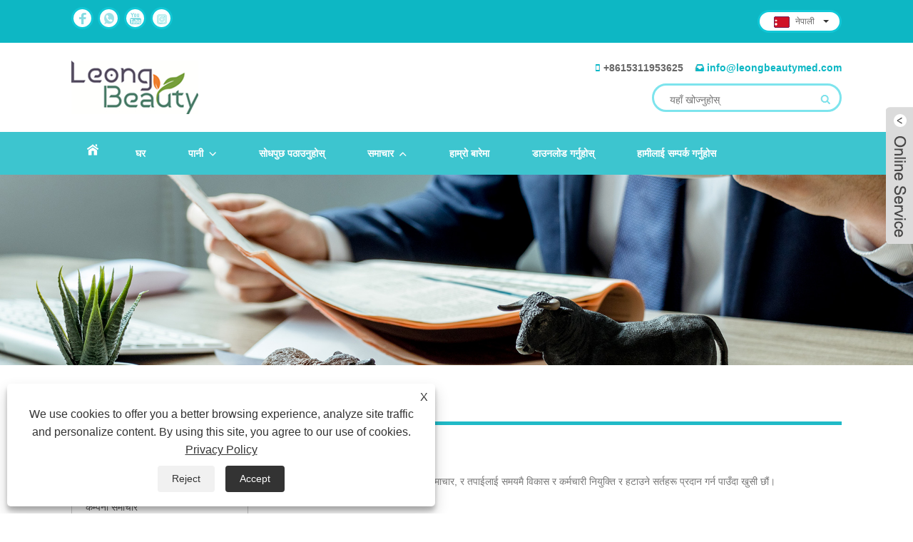

--- FILE ---
content_type: text/html; charset=utf-8
request_url: https://ne.leongbeauty.com/news.html
body_size: 12225
content:

<!DOCTYPE HTML>
<html lang="ne">
<head>
    <meta charset="utf-8" />
    
<title>समाचार - LeongBeauty</title>
<meta name="keywords" content="समाचार" />
<meta name="description" content="हामी तपाईसँग हाम्रो कामको नतिजा, कम्पनी समाचार, र तपाईलाई समयमै विकास र कर्मचारी नियुक्ति र हटाउने सर्तहरू प्रदान गर्न पाउँदा खुसी छौं।" />
<link rel="shortcut icon" href="/upload/308/20240216194639587366.jpg" type="image/x-icon" />
<meta name="google-site-verification" content="2p7CpDRVPebre32fdfX8LHvoDQzLBFxWgBiJy2IqHa8" />
<!-- Global site tag (gtag.js) - Google Analytics -->
<script async src="https://www.googletagmanager.com/gtag/js?id=UA-162671268-1"></script>
<script>
  window.dataLayer = window.dataLayer || [];
  function gtag(){dataLayer.push(arguments);}
  gtag('js', new Date());

  gtag('config', 'UA-162671268-1');
</script>

<link rel="dns-prefetch" href="https://style.trade-cloud.com.cn" />
<link rel="dns-prefetch" href="https://i.trade-cloud.com.cn" />
    <meta name="viewport" content="width=device-width, minimum-scale=0.25, maximum-scale=1.6, initial-scale=1.0" />
    <meta name="apple-mobile-web-app-capable" content="yes" />
    <meta name="twitter:card" content="summary" />
    <meta name="twitter:title" content="समाचार - LeongBeauty" />
    <meta name="twitter:description" content="हामी तपाईसँग हाम्रो कामको नतिजा, कम्पनी समाचार, र तपाईलाई समयमै विकास र कर्मचारी नियुक्ति र हटाउने सर्तहरू प्रदान गर्न पाउँदा खुसी छौं।" />
    <meta name="twitter:image" content="https://ne.leongbeauty.com/upload/308/20240216194639451623.jpg" />
    <meta property="og:type" content="news" />
    <meta property="og:url" content="https://ne.leongbeauty.com/news.html" />
    <meta property="og:title" content="समाचार - LeongBeauty" />
    <meta property="og:description" content="हामी तपाईसँग हाम्रो कामको नतिजा, कम्पनी समाचार, र तपाईलाई समयमै विकास र कर्मचारी नियुक्ति र हटाउने सर्तहरू प्रदान गर्न पाउँदा खुसी छौं।" />
    <meta property="og:site_name" content="बेइजि ong लेंबीटी टेक्नोलोजी टेक्नोलोजी कण, लिमिटेड।" />
    <link href="https://ne.leongbeauty.com/news.html" rel="canonical" />
    <link rel="stylesheet" href="https://style.trade-cloud.com.cn/Template/16/css/global.css" type="text/css" media="all" />
    <link rel="stylesheet" href="https://style.trade-cloud.com.cn/Template/16/css/product_list.css" type="text/css" media="all" />
    <link rel="stylesheet" href="https://style.trade-cloud.com.cn/Template/16/css/blockcategories.css" type="text/css" media="all" />
    <link rel="stylesheet" href="https://style.trade-cloud.com.cn/css/jm.css" type="text/css" media="all" />
    <link rel="stylesheet" href="https://style.trade-cloud.com.cn/Template/16/css/category.css" type="text/css" media="all" />
    
    
    
<link href="https://style.trade-cloud.com.cn/Template/16/css/style.css" rel="stylesheet">
<link href="https://style.trade-cloud.com.cn/Template/16/css/mobile.css" rel="stylesheet" media="screen and (max-width:768px)">
<link href="https://style.trade-cloud.com.cn/Template/16/css/language.css" rel="stylesheet">
<link type="text/css" rel="stylesheet" href="https://style.trade-cloud.com.cn/Template/16/css/custom_service_on.css" />
<link type="text/css" rel="stylesheet" href="https://style.trade-cloud.com.cn/Template/16/css/custom_service_off.css" />
<script src="https://style.trade-cloud.com.cn/Template/16/js/jquery.min.js"></script>
<script src="https://style.trade-cloud.com.cn/Template/16/js/owl.carousel.js"></script>
</head>
<body>
    
<header class="head-wrapper">
    <nav class="topbar">
        <section class="layout">
            <div class="head-contact">
                <div class="head-phone"><span data-txt="Phone"><b><a href="tel:+8615311953625">+8615311953625</a></b></span><a href="tel:+8615311953625"></a></div>
                <div class="head-email"><span data-txt="Email"><b><a href="/message.html">info@leongbeautymed.com</a></b></span><a href="/message.html"></a></div>
            </div>
            <div class="language">
                <div class="language-info">
                    <div class="language-title">
                        <div class="language-flag"><a title="नेपाली" href="javascript:;"> <b class="country-flag"><img src="/upload/nepali.gif" alt="नेपाली" /></b> <span>नेपाली</span> </a></div>
                        <b class="language-ico"></b>
                    </div>
                    <div class="language-cont">
                        <ul>
                            <li class="language-flag"> <a title="English" href="https://www.leongbeauty.com"> <b class="country-flag"><img src="/upload/en.gif" alt="English" /></b> <span>English</span> </a> </li><li class="language-flag"> <a title="Español" href="//es.leongbeauty.com"> <b class="country-flag"><img src="/upload/es.gif" alt="Español" /></b> <span>Español</span> </a> </li><li class="language-flag"> <a title="Português" href="//pt.leongbeauty.com"> <b class="country-flag"><img src="/upload/pt.gif" alt="Português" /></b> <span>Português</span> </a> </li><li class="language-flag"> <a title="русский" href="//ru.leongbeauty.com"> <b class="country-flag"><img src="/upload/ru.gif" alt="русский" /></b> <span>русский</span> </a> </li><li class="language-flag"> <a title="Français" href="//fr.leongbeauty.com"> <b class="country-flag"><img src="/upload/fr.gif" alt="Français" /></b> <span>Français</span> </a> </li><li class="language-flag"> <a title="日本語" href="//ja.leongbeauty.com"> <b class="country-flag"><img src="/upload/ja.gif" alt="日本語" /></b> <span>日本語</span> </a> </li><li class="language-flag"> <a title="Deutsch" href="//de.leongbeauty.com"> <b class="country-flag"><img src="/upload/de.gif" alt="Deutsch" /></b> <span>Deutsch</span> </a> </li><li class="language-flag"> <a title="tiếng Việt" href="//vi.leongbeauty.com"> <b class="country-flag"><img src="/upload/vi.gif" alt="tiếng Việt" /></b> <span>tiếng Việt</span> </a> </li><li class="language-flag"> <a title="Italiano" href="//it.leongbeauty.com"> <b class="country-flag"><img src="/upload/it.gif" alt="Italiano" /></b> <span>Italiano</span> </a> </li><li class="language-flag"> <a title="Nederlands" href="//nl.leongbeauty.com"> <b class="country-flag"><img src="/upload/nl.gif" alt="Nederlands" /></b> <span>Nederlands</span> </a> </li><li class="language-flag"> <a title="ภาษาไทย" href="//th.leongbeauty.com"> <b class="country-flag"><img src="/upload/th.gif" alt="ภาษาไทย" /></b> <span>ภาษาไทย</span> </a> </li><li class="language-flag"> <a title="Polski" href="//pl.leongbeauty.com"> <b class="country-flag"><img src="/upload/pl.gif" alt="Polski" /></b> <span>Polski</span> </a> </li><li class="language-flag"> <a title="한국어" href="//ko.leongbeauty.com"> <b class="country-flag"><img src="/upload/ko.gif" alt="한국어" /></b> <span>한국어</span> </a> </li><li class="language-flag"> <a title="Svenska" href="//sv.leongbeauty.com"> <b class="country-flag"><img src="/upload/sv.gif" alt="Svenska" /></b> <span>Svenska</span> </a> </li><li class="language-flag"> <a title="magyar" href="//hu.leongbeauty.com"> <b class="country-flag"><img src="/upload/hu.gif" alt="magyar" /></b> <span>magyar</span> </a> </li><li class="language-flag"> <a title="Malay" href="//ms.leongbeauty.com"> <b class="country-flag"><img src="/upload/ms.gif" alt="Malay" /></b> <span>Malay</span> </a> </li><li class="language-flag"> <a title="বাংলা ভাষার" href="//bn.leongbeauty.com"> <b class="country-flag"><img src="/upload/bn.gif" alt="বাংলা ভাষার" /></b> <span>বাংলা ভাষার</span> </a> </li><li class="language-flag"> <a title="Dansk" href="//da.leongbeauty.com"> <b class="country-flag"><img src="/upload/da.gif" alt="Dansk" /></b> <span>Dansk</span> </a> </li><li class="language-flag"> <a title="Suomi" href="//fi.leongbeauty.com"> <b class="country-flag"><img src="/upload/fi.gif" alt="Suomi" /></b> <span>Suomi</span> </a> </li><li class="language-flag"> <a title="हिन्दी" href="//hi.leongbeauty.com"> <b class="country-flag"><img src="/upload/hi.gif" alt="हिन्दी" /></b> <span>हिन्दी</span> </a> </li><li class="language-flag"> <a title="Pilipino" href="//tl.leongbeauty.com"> <b class="country-flag"><img src="/upload/tl.gif" alt="Pilipino" /></b> <span>Pilipino</span> </a> </li><li class="language-flag"> <a title="Türkçe" href="//tr.leongbeauty.com"> <b class="country-flag"><img src="/upload/tr.gif" alt="Türkçe" /></b> <span>Türkçe</span> </a> </li><li class="language-flag"> <a title="Gaeilge" href="//ga.leongbeauty.com"> <b class="country-flag"><img src="/upload/ga.gif" alt="Gaeilge" /></b> <span>Gaeilge</span> </a> </li><li class="language-flag"> <a title="العربية" href="//ar.leongbeauty.com"> <b class="country-flag"><img src="/upload/ar.gif" alt="العربية" /></b> <span>العربية</span> </a> </li><li class="language-flag"> <a title="Indonesia" href="//id.leongbeauty.com"> <b class="country-flag"><img src="/upload/id.gif" alt="Indonesia" /></b> <span>Indonesia</span> </a> </li><li class="language-flag"> <a title="Norsk‎" href="//no.leongbeauty.com"> <b class="country-flag"><img src="/upload/no.gif" alt="Norsk‎" /></b> <span>Norsk‎</span> </a> </li><li class="language-flag"> <a title="تمل" href="//ur.leongbeauty.com"> <b class="country-flag"><img src="/upload/urdu.gif" alt="تمل" /></b> <span>تمل</span> </a> </li><li class="language-flag"> <a title="český" href="//cs.leongbeauty.com"> <b class="country-flag"><img src="/upload/cs.gif" alt="český" /></b> <span>český</span> </a> </li><li class="language-flag"> <a title="ελληνικά" href="//el.leongbeauty.com"> <b class="country-flag"><img src="/upload/el.gif" alt="ελληνικά" /></b> <span>ελληνικά</span> </a> </li><li class="language-flag"> <a title="український" href="//uk.leongbeauty.com"> <b class="country-flag"><img src="/upload/uk.gif" alt="український" /></b> <span>український</span> </a> </li><li class="language-flag"> <a title="Javanese" href="//jw.leongbeauty.com"> <b class="country-flag"><img src="/upload/javanese.gif" alt="Javanese" /></b> <span>Javanese</span> </a> </li><li class="language-flag"> <a title="فارسی" href="//fa.leongbeauty.com"> <b class="country-flag"><img src="/upload/fa.gif" alt="فارسی" /></b> <span>فارسی</span> </a> </li><li class="language-flag"> <a title="தமிழ்" href="//ta.leongbeauty.com"> <b class="country-flag"><img src="/upload/tamil.gif" alt="தமிழ்" /></b> <span>தமிழ்</span> </a> </li><li class="language-flag"> <a title="తెలుగు" href="//te.leongbeauty.com"> <b class="country-flag"><img src="/upload/telugu.gif" alt="తెలుగు" /></b> <span>తెలుగు</span> </a> </li><li class="language-flag"> <a title="नेपाली" href="//ne.leongbeauty.com"> <b class="country-flag"><img src="/upload/nepali.gif" alt="नेपाली" /></b> <span>नेपाली</span> </a> </li><li class="language-flag"> <a title="Burmese" href="//my.leongbeauty.com"> <b class="country-flag"><img src="/upload/my.gif" alt="Burmese" /></b> <span>Burmese</span> </a> </li><li class="language-flag"> <a title="български" href="//bg.leongbeauty.com"> <b class="country-flag"><img src="/upload/bg.gif" alt="български" /></b> <span>български</span> </a> </li><li class="language-flag"> <a title="ລາວ" href="//lo.leongbeauty.com"> <b class="country-flag"><img src="/upload/lo.gif" alt="ລາວ" /></b> <span>ລາວ</span> </a> </li><li class="language-flag"> <a title="Latine" href="//la.leongbeauty.com"> <b class="country-flag"><img src="/upload/la.gif" alt="Latine" /></b> <span>Latine</span> </a> </li><li class="language-flag"> <a title="Қазақша" href="//kk.leongbeauty.com"> <b class="country-flag"><img src="/upload/kk.gif" alt="Қазақша" /></b> <span>Қазақша</span> </a> </li><li class="language-flag"> <a title="Euskal" href="//eu.leongbeauty.com"> <b class="country-flag"><img src="/upload/eu.gif" alt="Euskal" /></b> <span>Euskal</span> </a> </li><li class="language-flag"> <a title="Azərbaycan" href="//az.leongbeauty.com"> <b class="country-flag"><img src="/upload/az.gif" alt="Azərbaycan" /></b> <span>Azərbaycan</span> </a> </li><li class="language-flag"> <a title="Slovenský jazyk" href="//sk.leongbeauty.com"> <b class="country-flag"><img src="/upload/sk.gif" alt="Slovenský jazyk" /></b> <span>Slovenský jazyk</span> </a> </li><li class="language-flag"> <a title="Македонски" href="//mk.leongbeauty.com"> <b class="country-flag"><img src="/upload/mk.gif" alt="Македонски" /></b> <span>Македонски</span> </a> </li><li class="language-flag"> <a title="Lietuvos" href="//lt.leongbeauty.com"> <b class="country-flag"><img src="/upload/lt.gif" alt="Lietuvos" /></b> <span>Lietuvos</span> </a> </li><li class="language-flag"> <a title="Eesti Keel" href="//et.leongbeauty.com"> <b class="country-flag"><img src="/upload/et.gif" alt="Eesti Keel" /></b> <span>Eesti Keel</span> </a> </li><li class="language-flag"> <a title="Română" href="//ro.leongbeauty.com"> <b class="country-flag"><img src="/upload/ro.gif" alt="Română" /></b> <span>Română</span> </a> </li><li class="language-flag"> <a title="Slovenski" href="//sl.leongbeauty.com"> <b class="country-flag"><img src="/upload/sl.gif" alt="Slovenski" /></b> <span>Slovenski</span> </a> </li><li class="language-flag"> <a title="मराठी" href="//mr.leongbeauty.com"> <b class="country-flag"><img src="/upload/marathi.gif" alt="मराठी" /></b> <span>मराठी</span> </a> </li><li class="language-flag"> <a title="Srpski језик" href="//sr.leongbeauty.com"> <b class="country-flag"><img src="/upload/sr.gif" alt="Srpski језик" /></b> <span>Srpski језик</span> </a> </li>
                        </ul>
                    </div>
                </div>
            </div>
            <div class="transall"></div>
            <ul class="head-social">
                <li><a href="https://www.facebook.com/leongbeautymachine" rel="nofollow" target="_blank"><img src="https://i.trade-cloud.com.cn/Template/16/images/so02.png" alt="Facebook"></a></li><li><a href="https://api.whatsapp.com/send?phone=8615311953625&text=Hello" rel="nofollow" target="_blank"><img src="https://i.trade-cloud.com.cn/Template/16/images/so06.png" alt="WhatsApp"></a></li><li><a href="https://www.youtube.com/channel/UCWL1VCnHSaflgDSNyZMep_w" rel="nofollow" target="_blank"><img src="https://i.trade-cloud.com.cn/Template/16/images/so03.png" alt="YouTube"></a></li><li><a href="https://www.instagram.com/leongbeauty_machines/" rel="nofollow" target="_blank"><img src="https://i.trade-cloud.com.cn/Template/16/images/so09.png" alt="instagram"></a></li>
            </ul>
        </section>
    </nav>
    <section class="header">
        <section class="layout">
            <div class="logo"><a href="/" title="बेइजि ong लेंबीटी टेक्नोलोजी टेक्नोलोजी कण, लिमिटेड।"><img src="/upload/308/20240216194639451623.jpg" alt="बेइजि ong लेंबीटी टेक्नोलोजी टेक्नोलोजी कण, लिमिटेड।"></a></div>
            <section class="head-search-wrap">
                <section class="head-search-bg">
                    <section class="head-search">
                        <input class="search-ipt" type="text" placeholder="यहाँ खोज्नुहोस्" name="s" id="s">
                        <input class="search-btn" type="button" id="searchsubmit" value="जानुहोस्" onclick="window.location.href='/products.html?keyword='+MM_findObj('s').value">
                    </section>
                </section>
            </section>
        </section>
    </section>
    <nav class="nav-bar">
        <section class="nav-wrap">
            <ul class="nav">
                <li><a href="/" class="ico-home"></a></li>
                <li><a href="https://ne.leongbeauty.com/" title="घर">घर</a></li><li><a href="https://ne.leongbeauty.com/products.html" title="पानी">पानी</a><ul><li><a title="HI-EMT EMSlim मेसिन" href="https://ne.leongbeauty.com/hi-emt-emslim-machine">HI-EMT EMSlim मेसिन</a></li><li><a title="लेजर कपाल हटाउने मेसिनहरू" href="https://ne.leongbeauty.com/Laser-Hair-Removal-Machines">लेजर कपाल हटाउने मेसिनहरू</a><ul><li><a title="डायोड लेजर कपाल हटाउने" href="https://ne.leongbeauty.com/Diode-Laser-Hair-Removal">डायोड लेजर कपाल हटाउने</a></li><li><a title="Alexandrite लेजर कपाल हटाउने" href="https://ne.leongbeauty.com/Alexandrite-laser-hair-removal">Alexandrite लेजर कपाल हटाउने</a></li></ul></li><li><a title="Cryolipolysis मेसिन" href="https://ne.leongbeauty.com/Cryolipolysis-Machine">Cryolipolysis मेसिन</a><ul><li><a title="परम्परागत Cryolipolysis मेसिन" href="https://ne.leongbeauty.com/traditional-cryolipolysis-machine">परम्परागत Cryolipolysis मेसिन</a></li><li><a title="360 Cryolipolysis मेसिन" href="https://ne.leongbeauty.com/360-cryolipolysis-machine">360 Cryolipolysis मेसिन</a></li></ul></li><li><a title="HIFU मेसिन" href="https://ne.leongbeauty.com/HIFU-Machine">HIFU मेसिन</a><ul><li><a title="7D HIFU" href="https://ne.leongbeauty.com/7d-hifu-machine-face-lifting-wrinkle-removal">7D HIFU</a></li><li><a title="नयाँ HIFU मेशिन" href="https://ne.leongbeauty.com/new-hifu-machine-face-lifting-body-slimming">नयाँ HIFU मेशिन</a></li><li><a title="3D HIFU/ 4D HIFU" href="https://ne.leongbeauty.com/3d-hifu-4d-hifu-anti-aging-wrinkle-removal">3D HIFU/ 4D HIFU</a></li><li><a title="परम्परागत HIFU" href="https://ne.leongbeauty.com/traditional-hifu">परम्परागत HIFU</a></li><li><a title="सफ्टवेभ मेसिन" href="https://ne.leongbeauty.com/sofwave-machine">सफ्टवेभ मेसिन</a></li></ul></li><li><a title="Velashape मेसिनहरू" href="https://ne.leongbeauty.com/Velashape-Machines">Velashape मेसिनहरू</a></li><li><a title="पिकोसेकेन्ड लेजर र याग लेजर मेसिनहरू" href="https://ne.leongbeauty.com/Picosecond-Laser-And-Yag-Laser-Machines">पिकोसेकेन्ड लेजर र याग लेजर मेसिनहरू</a></li><li><a title="OPT SHR आईपीएल मेसिनहरू" href="https://ne.leongbeauty.com/OPT-SHR-IPL-Machines">OPT SHR आईपीएल मेसिनहरू</a><ul><li><a title="एकल प्रकार्य OPT SHR कपाल हटाउने मेसिनहरू" href="https://ne.leongbeauty.com/Single-Function-OPT-SHR-Hair-Removal-Machines">एकल प्रकार्य OPT SHR कपाल हटाउने मेसिनहरू</a></li><li><a title="बहुकार्यात्मक कपाल हटाउने ट्याटू हटाउने मेसिनहरू" href="https://ne.leongbeauty.com/Multifunctional-Hair-Removal-Tattoo-Removal-Machines">बहुकार्यात्मक कपाल हटाउने ट्याटू हटाउने मेसिनहरू</a></li></ul></li><li><a title="भिन्नात्मक CO2 लेजर मेसिन" href="https://ne.leongbeauty.com/Fractional-CO2-Laser-Machine">भिन्नात्मक CO2 लेजर मेसिन</a></li><li><a title="980nm डायोड लेजर भास्कुलर हटाउने मेसिनहरू" href="https://ne.leongbeauty.com/980nm-Diode-Laser-Vascular-Removal-Machines">980nm डायोड लेजर भास्कुलर हटाउने मेसिनहरू</a></li><li><a title="शकवेभ मेसिन" href="https://ne.leongbeauty.com/shockwave-machine">शकवेभ मेसिन</a><ul><li><a title="विद्युत चुम्बकीय आघात तरंग" href="https://ne.leongbeauty.com/electromagnetic-shock-wave">विद्युत चुम्बकीय आघात तरंग</a></li><li><a title="वायमेटिक शक वेभ" href="https://ne.leongbeauty.com/Pneumatic-Shock-Wave">वायमेटिक शक वेभ</a></li><li><a title="डबल ह्यान्डल शॉकवेभ मिसिनहरू" href="https://ne.leongbeauty.com/double-handles-shockwave-machines">डबल ह्यान्डल शॉकवेभ मिसिनहरू</a></li><li><a title="म्याग्नेटोलिथ EMTT मेसिन" href="https://ne.leongbeauty.com/magnetolith-emtt-machine">म्याग्नेटोलिथ EMTT मेसिन</a></li></ul></li><li><a title="एक्वा पिलिङ अक्सिजन हाइड्रोफेसियल मेसिनहरू" href="https://ne.leongbeauty.com/Aqua-Peeling-Oxygen-Facial-Care-Machines">एक्वा पिलिङ अक्सिजन हाइड्रोफेसियल मेसिनहरू</a></li><li><a title="RF Cavitation Lipo लेजर मिसिनहरू" href="https://ne.leongbeauty.com/rf-cavitation-lipo-laser-machines">RF Cavitation Lipo लेजर मिसिनहरू</a></li><li><a title="Endospheres मेसिन" href="https://ne.leongbeauty.com/endospheres-therapy-cellulite-removal-machine">Endospheres मेसिन</a></li><li><a title="अनुहार छाला निदान विश्लेषक" href="https://ne.leongbeauty.com/facial-skin-diagnosis-analyzer">अनुहार छाला निदान विश्लेषक</a></li></ul></li><li><a href="https://ne.leongbeauty.com/message.html" title="सोधपुछ पठाउनुहोस्">सोधपुछ पठाउनुहोस्</a></li><li class="nav-current"><a href="https://ne.leongbeauty.com/news.html" title="समाचार">समाचार</a><ul><li><a title="उद्योग समाचार" href="https://ne.leongbeauty.com/news-90716.html">उद्योग समाचार</a></li><li><a title="कम्पनी समाचार" href="https://ne.leongbeauty.com/news-90714.html">कम्पनी समाचार</a></li><li><a title="FAQ" href="https://ne.leongbeauty.com/news-90715.html">FAQ</a></li></ul></li><li><a href="https://ne.leongbeauty.com/about.html" title="हाम्रो बारेमा">हाम्रो बारेमा</a></li><li><a href="https://ne.leongbeauty.com/download.html" title="डाउनलोड गर्नुहोस्">डाउनलोड गर्नुहोस्</a></li><li><a href="https://ne.leongbeauty.com/contact.html" title="हामीलाई सम्पर्क गर्नुहोस">हामीलाई सम्पर्क गर्नुहोस</a></li>
            </ul>
        </section>
    </nav>
</header>
<script>
    function MM_findObj(n, d) { //v4.01
        var p, i, x; if (!d) d = document; if ((p = n.indexOf("?")) > 0 && parent.frames.length) {
            d = parent.frames[n.substring(p + 1)].document; n = n.substring(0, p);
        }
        if (!(x = d[n]) && d.all) x = d.all[n]; for (i = 0; !x && i < d.forms.length; i++) x = d.forms[i][n];
        for (i = 0; !x && d.layers && i < d.layers.length; i++) x = MM_findObj(n, d.layers[i].document);
        if (!x && d.getElementById) x = d.getElementById(n); return x;
    }</script>
    <div class="nav-banner page-banner">
        <div class="page-bannertxt">
            </div>
        <img src="/upload/308/20191224164824373193.jpg" />
    </div>
    <script type="text/javascript" src="https://style.trade-cloud.com.cn/js/global.js"></script>
    <script type="text/javascript" src="https://style.trade-cloud.com.cn/js/treeManagement.js"></script>
    <script type="text/javascript" src="/js/js.js"></script>
    <div id="page">
        <div class="columns-container">
            <div id="columns" class="container">
                <!-- Breadcrumb -->
                <div class="breadcrumb clearfix">
                    <a class="home" href="/"><i class="icon-home">घर</i></a>
                    <span class="navigation-pipe">&gt;</span>
                    <span class="navigation_page"><a href="/news.html">समाचार</a></span>
                    
                </div>
                <!-- /Breadcrumb -->
                <div class="row">
                    <div id="top_column" class="center_column col-xs-12 col-sm-12"></div>
                </div>
                <div class="row">
                    <div id="left_column" class="column col-xs-12 col-sm-3">
                        
<div id="categories_block_left" class="block">
    <form class="left-search" action="/products.html" method="get" style="display:none;">
        <input type="text" class="search-t" name="keyword" id="search-t" placeholder="Search" required="required" />
        <input id="search-b" class="search-b" type="submit" value="" />
    </form>
    <h2 class="title_block">समाचार</h2>
    <div class="block_content">
        <ul class="tree dhtml" style="display: block;">
            <li><a href="/news-90716.html"><span>उद्योग समाचार</span></a></li><li><a href="/news-90714.html"><span>कम्पनी समाचार</span></a></li><li><a href="/news-90715.html"><span>FAQ</span></a></li>
        </ul>
    </div>
</div>
<div id="new-products_block_right" class="block products_block">
    <h2 class="title_block">नयाँ आउँदैछ</h2>
    <div class="block_content products-block">
        <ul class="products">
            <li class="clearfix"><a class="products-block-image" href="/22d-hifu-machine.html"><img class="replace-2x img-responsive" src="/upload/308/22d-hifu-machine-895929.jpg" alt="22D हिफु मेशिन" style="width:100px;" onerror="this.src='https://i.trade-cloud.com.cn/images/noimage.gif'"/></a><div class="product-content"><h5><a class="product-name" href="/22d-hifu-machine.html">22D हिफु मेशिन</a></h5><div class="price-box"></div></div></li><li class="clearfix"><a class="products-block-image" href="/new-bitmoji-ai-skin-analyzer-a6.html"><img class="replace-2x img-responsive" src="/upload/308/new-bitmoji-ai-skin-analyzer-a6-564671.jpg" alt="नयाँ बिटमजी AI छाला एनाईजर A6" style="width:100px;" onerror="this.src='https://i.trade-cloud.com.cn/images/noimage.gif'"/></a><div class="product-content"><h5><a class="product-name" href="/new-bitmoji-ai-skin-analyzer-a6.html">नयाँ बिटमजी AI छाला एनाईजर A6</a></h5><div class="price-box"></div></div></li><li class="clearfix"><a class="products-block-image" href="/inner-ball-roller-cellusphere-machine.html"><img class="replace-2x img-responsive" src="/upload/308/inner-ball-roller-cellusphere-machine_110116.jpg" alt="भित्री बल रोलर सेलस्फियर मेसिन" style="width:100px;" onerror="this.src='https://i.trade-cloud.com.cn/images/noimage.gif'"/></a><div class="product-content"><h5><a class="product-name" href="/inner-ball-roller-cellusphere-machine.html">भित्री बल रोलर सेलस्फियर मेसिन</a></h5><div class="price-box"></div></div></li><li class="clearfix"><a class="products-block-image" href="/physio-magneto-neo-machine-nir-near-infrared.html"><img class="replace-2x img-responsive" src="/upload/308/physio-magneto-neo-machine-nir-near-infrared_18318.jpg" alt="फिजियो म्याग्नेटो NEO मेसिन NIR इन्फ्रारेड नजिकै" style="width:100px;" onerror="this.src='https://i.trade-cloud.com.cn/images/noimage.gif'"/></a><div class="product-content"><h5><a class="product-name" href="/physio-magneto-neo-machine-nir-near-infrared.html">फिजियो म्याग्नेटो NEO मेसिन NIR इन्फ्रारेड नजिकै</a></h5><div class="price-box"></div></div></li>
        </ul>
        <div>
            <li><a class="btn btn-default button button-small" href="/products.html"><span>नयाँ सामानहरू</span></a></li>
        </div>
    </div>
</div>

                    </div>
                    <div id="center_column" class="center_column col-xs-12 col-sm-9">
                        <div class="content_scene_cat">
                            <div class="content_scene_cat_bg" style="padding-right: 10px;">
                                <div class="cat_desc">
                                    <span class="category-name">
                                        <h1>समाचार</h1>
                                    </span>
                                    <div id="category_description_short" class="rteu">हामी तपाईसँग हाम्रो कामको नतिजा, कम्पनी समाचार, र तपाईलाई समयमै विकास र कर्मचारी नियुक्ति र हटाउने सर्तहरू प्रदान गर्न पाउँदा खुसी छौं।</div>
                                </div>
                            </div>
                        </div>
                        <ul class="product_list grid row">
                            <li class="ajax_block_product col-xs-12 col-sm-6 last-line last-item-of-tablet-line last-mobile-line"><div class="product-container"><div class="left-block col-sm-4"><div class="product-image-container"> <a class="product_img_link" href="https://ne.leongbeauty.com/news-show-1100142.html" itemprop="url" title="Cosmoprof एशियामा स्वागत छ - ल ongberuthy कम्पनी बुथ"> <img class="replace-2x img-responsive" src="/upload/308/20241112144642508256.jpg" itemprop="image" alt="Cosmoprof एशियामा स्वागत छ - ल ongberuthy कम्पनी बुथ" title="Cosmoprof एशियामा स्वागत छ - ल ongberuthy कम्पनी बुथ" onerror="this.src='https://i.trade-cloud.com.cn/images/noimage.gif'"/></a></div></div><div class="right-block"><h2 itemprop="name"><a class="product-name" href="https://ne.leongbeauty.com/news-show-1100142.html" itemprop="url" title="Cosmoprof एशियामा स्वागत छ - ल ongberuthy कम्पनी बुथ">Cosmoprof एशियामा स्वागत छ - ल ongberuthy कम्पनी बुथ</a></h2><p class="product-desc" itemprop="description">Cosmoprof एशिया भैरहेको छ। सौन्दर्य उद्योग तातो छ र नोभेम्बरमा क्रिसमससम्म हामी 2024 को सबैभन्दा ठूलो छुट प्रदान गर्दै छौं। भर्खरको मूल्य क्याटलगको लागि सम्पर्क गर्नुहोस्।</p><h2 class="tem09-new-time">2024-11-12</h2><div class="button-container"><a class="button ajax_add_to_cart_button1 btn btn-default topi" href="https://ne.leongbeauty.com/news-show-1100142.html" title="Cosmoprof एशियामा स्वागत छ - ल ongberuthy कम्पनी बुथ"><span>थप पढ्नुहोस्</span></a></div></div></div></li><li class="ajax_block_product col-xs-12 col-sm-6 last-line last-item-of-tablet-line last-mobile-line"><div class="product-container"><div class="left-block col-sm-4"><div class="product-image-container"> <a class="product_img_link" href="https://ne.leongbeauty.com/news-show-1097906.html" itemprop="url" title="EMS NEO र लोकप्रिय सौन्दर्य मेसिनहरूको लागि 2023 नयाँ वर्ष प्रवर्धन"> <img class="replace-2x img-responsive" src="/upload/308/20221225001346523780.jpg" itemprop="image" alt="EMS NEO र लोकप्रिय सौन्दर्य मेसिनहरूको लागि 2023 नयाँ वर्ष प्रवर्धन" title="EMS NEO र लोकप्रिय सौन्दर्य मेसिनहरूको लागि 2023 नयाँ वर्ष प्रवर्धन" onerror="this.src='https://i.trade-cloud.com.cn/images/noimage.gif'"/></a></div></div><div class="right-block"><h2 itemprop="name"><a class="product-name" href="https://ne.leongbeauty.com/news-show-1097906.html" itemprop="url" title="EMS NEO र लोकप्रिय सौन्दर्य मेसिनहरूको लागि 2023 नयाँ वर्ष प्रवर्धन">EMS NEO र लोकप्रिय सौन्दर्य मेसिनहरूको लागि 2023 नयाँ वर्ष प्रवर्धन</a></h2><p class="product-desc" itemprop="description">डिसेम्बर 20, 2022 देखि जनवरी 20, 2023 सम्म, क्रिसमस, नयाँ वर्ष, चिनियाँ वसन्त चाडसँग मेल खान्छ, यस अद्भुत समयमा, हामी तपाईसँग सबैभन्दा धेरै बिक्री हुने मेसिनहरूको लागि सबैभन्दा सुन्दर विशेष मूल्य साझा गर्नेछौं। वर्षको सबैभन्दा ठूलो छुटमा नछुटाउनुहोस्।</p><h2 class="tem09-new-time">2022-12-25</h2><div class="button-container"><a class="button ajax_add_to_cart_button1 btn btn-default topi" href="https://ne.leongbeauty.com/news-show-1097906.html" title="EMS NEO र लोकप्रिय सौन्दर्य मेसिनहरूको लागि 2023 नयाँ वर्ष प्रवर्धन"><span>थप पढ्नुहोस्</span></a></div></div></div></li><li class="ajax_block_product col-xs-12 col-sm-6 last-line last-item-of-tablet-line last-mobile-line"><div class="product-container"><div class="left-block col-sm-4"><div class="product-image-container"> <a class="product_img_link" href="https://ne.leongbeauty.com/news-show-1100215.html" itemprop="url" title="22D HIFU मेसिनको नयाँ के हो"> <img class="replace-2x img-responsive" src="/upload/308/2025031316541578474.jpg" itemprop="image" alt="22D HIFU मेसिनको नयाँ के हो" title="22D HIFU मेसिनको नयाँ के हो" onerror="this.src='https://i.trade-cloud.com.cn/images/noimage.gif'"/></a></div></div><div class="right-block"><h2 itemprop="name"><a class="product-name" href="https://ne.leongbeauty.com/news-show-1100215.html" itemprop="url" title="22D HIFU मेसिनको नयाँ के हो">22D HIFU मेसिनको नयाँ के हो</a></h2><p class="product-desc" itemprop="description">22D हिफु सब भन्दा नयाँ हिफु मेसिन हो, र यो 20224 को अन्त्यमा विकसित भयो। 22D हिफु मेशिनसँग दुई अद्वितीय काम गर्ने ह्यान्डल भनिन्छ, अर्कोलाई 1hDD HIFU भनिन्छ। 1 16D HIFU ह्यान्डल आउटपुटले 2-13 लाइन समायोज्य समायोजन गर्न सक्दछ, र यसमा दुई मोडहरू छन्। 18D होफुसँग mutious मोड, 22 सीधा रेखा मोड, डट्स मोड, र सर्कल मोडका 22 लाइनहरू छन्।</p><h2 class="tem09-new-time">2025-03-13</h2><div class="button-container"><a class="button ajax_add_to_cart_button1 btn btn-default topi" href="https://ne.leongbeauty.com/news-show-1100215.html" title="22D HIFU मेसिनको नयाँ के हो"><span>थप पढ्नुहोस्</span></a></div></div></div></li><li class="ajax_block_product col-xs-12 col-sm-6 last-line last-item-of-tablet-line last-mobile-line"><div class="product-container"><div class="left-block col-sm-4"><div class="product-image-container"> <a class="product_img_link" href="https://ne.leongbeauty.com/news-show-1100194.html" itemprop="url" title="Engs22 सेलसूफोर फस्टन बल रोलर मेसिनहरू योग्य लाभहरू"> <img class="replace-2x img-responsive" src="/upload/308/20250303163531630319.jpg" itemprop="image" alt="Engs22 सेलसूफोर फस्टन बल रोलर मेसिनहरू योग्य लाभहरू" title="Engs22 सेलसूफोर फस्टन बल रोलर मेसिनहरू योग्य लाभहरू" onerror="this.src='https://i.trade-cloud.com.cn/images/noimage.gif'"/></a></div></div><div class="right-block"><h2 itemprop="name"><a class="product-name" href="https://ne.leongbeauty.com/news-show-1100194.html" itemprop="url" title="Engs22 सेलसूफोर फस्टन बल रोलर मेसिनहरू योग्य लाभहरू">Engs22 सेलसूफोर फस्टन बल रोलर मेसिनहरू योग्य लाभहरू</a></h2><p class="product-desc" itemprop="description">मार्केटमा अन्य भित्री बल रोलर मेसिनको तुलनामा, eng-2ters मोडल मोडेल अधिक कार्यात्मक छ, रोटेशन आरएफ कार्य र राम्रो धातुको सामग्रीको साथ। सब भन्दा महत्त्वपूर्ण शीर्ष गुणवत्ता मोट हो उच्च rpm र लामो जीवनकालमा सुनिश्चित गर्न शीर्ष गुणवत्ता मोट हो।</p><h2 class="tem09-new-time">2025-03-03</h2><div class="button-container"><a class="button ajax_add_to_cart_button1 btn btn-default topi" href="https://ne.leongbeauty.com/news-show-1100194.html" title="Engs22 सेलसूफोर फस्टन बल रोलर मेसिनहरू योग्य लाभहरू"><span>थप पढ्नुहोस्</span></a></div></div></div></li><li class="ajax_block_product col-xs-12 col-sm-6 last-line last-item-of-tablet-line last-mobile-line"><div class="product-container"><div class="left-block col-sm-4"><div class="product-image-container"> <a class="product_img_link" href="https://ne.leongbeauty.com/news-show-1100131.html" itemprop="url" title="कसरी केवल एक लेजर कपाल हटाउने मेशिन प्रयोग गर्न सकिन्छ?"> <img class="replace-2x img-responsive" src="/upload/308/20241109162606341810.webp" itemprop="image" alt="कसरी केवल एक लेजर कपाल हटाउने मेशिन प्रयोग गर्न सकिन्छ?" title="कसरी केवल एक लेजर कपाल हटाउने मेशिन प्रयोग गर्न सकिन्छ?" onerror="this.src='https://i.trade-cloud.com.cn/images/noimage.gif'"/></a></div></div><div class="right-block"><h2 itemprop="name"><a class="product-name" href="https://ne.leongbeauty.com/news-show-1100131.html" itemprop="url" title="कसरी केवल एक लेजर कपाल हटाउने मेशिन प्रयोग गर्न सकिन्छ?">कसरी केवल एक लेजर कपाल हटाउने मेशिन प्रयोग गर्न सकिन्छ?</a></h2><p class="product-desc" itemprop="description">लेजर कपाल हटाउने कार्यको आवृत्ति उपकरण, उपचार, व्यक्तिगत मतभेद, र उपचार लक्ष्यहरूको प्रकार निर्भर रहन्छ।</p><h2 class="tem09-new-time">2024-11-09</h2><div class="button-container"><a class="button ajax_add_to_cart_button1 btn btn-default topi" href="https://ne.leongbeauty.com/news-show-1100131.html" title="कसरी केवल एक लेजर कपाल हटाउने मेशिन प्रयोग गर्न सकिन्छ?"><span>थप पढ्नुहोस्</span></a></div></div></div></li><li class="ajax_block_product col-xs-12 col-sm-6 last-line last-item-of-tablet-line last-mobile-line"><div class="product-container"><div class="left-block col-sm-4"><div class="product-image-container"> <a class="product_img_link" href="https://ne.leongbeauty.com/news-show-1100122.html" itemprop="url" title="एन्स्फेस मेशीन के गर्छ?"> <img class="replace-2x img-responsive" src="/upload/308/20241019142442804936.webp" itemprop="image" alt="एन्स्फेस मेशीन के गर्छ?" title="एन्स्फेस मेशीन के गर्छ?" onerror="this.src='https://i.trade-cloud.com.cn/images/noimage.gif'"/></a></div></div><div class="right-block"><h2 itemprop="name"><a class="product-name" href="https://ne.leongbeauty.com/news-show-1100122.html" itemprop="url" title="एन्स्फेस मेशीन के गर्छ?">एन्स्फेस मेशीन के गर्छ?</a></h2><p class="product-desc" itemprop="description">एसस्फेस मेशीन सौन्दर्य उद्योगमा प्रयोग गरिएको उपकरण हो। यसको कार्यहरू मुख्यतया निम्न पक्षहरू समावेश छन्:</p><h2 class="tem09-new-time">2024-10-19</h2><div class="button-container"><a class="button ajax_add_to_cart_button1 btn btn-default topi" href="https://ne.leongbeauty.com/news-show-1100122.html" title="एन्स्फेस मेशीन के गर्छ?"><span>थप पढ्नुहोस्</span></a></div></div></div></li><li class="ajax_block_product col-xs-12 col-sm-6 last-line last-item-of-tablet-line last-mobile-line"><div class="product-container"><div class="left-block col-sm-4"><div class="product-image-container"> <a class="product_img_link" href="https://ne.leongbeauty.com/news-show-1099983.html" itemprop="url" title="छाला विश्लेषकले के गर्छ?"> <img class="replace-2x img-responsive" src="/upload/308/20240508091659343764.jpg" itemprop="image" alt="छाला विश्लेषकले के गर्छ?" title="छाला विश्लेषकले के गर्छ?" onerror="this.src='https://i.trade-cloud.com.cn/images/noimage.gif'"/></a></div></div><div class="right-block"><h2 itemprop="name"><a class="product-name" href="https://ne.leongbeauty.com/news-show-1099983.html" itemprop="url" title="छाला विश्लेषकले के गर्छ?">छाला विश्लेषकले के गर्छ?</a></h2><p class="product-desc" itemprop="description">छाला विश्लेषक, छाला डिटेक्टर वा छाला विश्लेषकको रूपमा पनि चिनिन्छ, एक उपकरण हो जसले छालाको जानकारी खिच्न र छालाको स्वास्थ्य मूल्याङ्कन गर्न दृश्य प्रकाश र पराबैंगनी प्रकाश जस्ता गैर-आक्रामक प्रविधिहरू प्रयोग गर्दछ।</p><h2 class="tem09-new-time">2024-05-08</h2><div class="button-container"><a class="button ajax_add_to_cart_button1 btn btn-default topi" href="https://ne.leongbeauty.com/news-show-1099983.html" title="छाला विश्लेषकले के गर्छ?"><span>थप पढ्नुहोस्</span></a></div></div></div></li><li class="ajax_block_product col-xs-12 col-sm-6 last-line last-item-of-tablet-line last-mobile-line"><div class="product-container"><div class="left-block col-sm-4"><div class="product-image-container"> <a class="product_img_link" href="https://ne.leongbeauty.com/news-show-1099936.html" itemprop="url" title="HIFU मेसिनले के गर्छ?"> <img class="replace-2x img-responsive" src="/upload/308/20231205163234825987.jpg" itemprop="image" alt="HIFU मेसिनले के गर्छ?" title="HIFU मेसिनले के गर्छ?" onerror="this.src='https://i.trade-cloud.com.cn/images/noimage.gif'"/></a></div></div><div class="right-block"><h2 itemprop="name"><a class="product-name" href="https://ne.leongbeauty.com/news-show-1099936.html" itemprop="url" title="HIFU मेसिनले के गर्छ?">HIFU मेसिनले के गर्छ?</a></h2><p class="product-desc" itemprop="description">एक उच्च-तीव्रता केन्द्रित अल्ट्रासाउन्ड (HIFU) मेशिन एक चिकित्सा उपकरण हो जुन गैर-आक्रामक वा न्यूनतम इनवेसिभ प्रक्रियाहरूको लागि प्रयोग गरिन्छ जसमा छालाको सतह मुनि विशेष तन्तुहरूलाई लक्षित गर्न केन्द्रित अल्ट्रासाउन्ड ऊर्जा लागू हुन्छ। HIFU मेसिनको प्राथमिक उद्देश्य ऊतक तताउने, कोगुलेसनलाई उत्तेजित गर्नु र अन्ततः विभिन्न उपचारात्मक प्रभावहरूलाई प्रेरित गर्नु हो।</p><h2 class="tem09-new-time">2023-12-05</h2><div class="button-container"><a class="button ajax_add_to_cart_button1 btn btn-default topi" href="https://ne.leongbeauty.com/news-show-1099936.html" title="HIFU मेसिनले के गर्छ?"><span>थप पढ्नुहोस्</span></a></div></div></div></li><li class="ajax_block_product col-xs-12 col-sm-6 last-line last-item-of-tablet-line last-mobile-line"><div class="product-container"><div class="left-block col-sm-4"><div class="product-image-container"> <a class="product_img_link" href="https://ne.leongbeauty.com/news-show-1099935.html" itemprop="url" title="सबैभन्दा प्रभावकारी लेजर कपाल हटाउने मेसिन के हो?"> <img class="replace-2x img-responsive" src="/upload/308/20231129091835181213.jpg" itemprop="image" alt="सबैभन्दा प्रभावकारी लेजर कपाल हटाउने मेसिन के हो?" title="सबैभन्दा प्रभावकारी लेजर कपाल हटाउने मेसिन के हो?" onerror="this.src='https://i.trade-cloud.com.cn/images/noimage.gif'"/></a></div></div><div class="right-block"><h2 itemprop="name"><a class="product-name" href="https://ne.leongbeauty.com/news-show-1099935.html" itemprop="url" title="सबैभन्दा प्रभावकारी लेजर कपाल हटाउने मेसिन के हो?">सबैभन्दा प्रभावकारी लेजर कपाल हटाउने मेसिन के हो?</a></h2><p class="product-desc" itemprop="description">सबैभन्दा प्रभावकारी लेजर कपाल हटाउने मेसिन निर्धारण गर्दा छालाको प्रकार, कपालको रंग, र व्यक्तिगत प्राथमिकताहरू सहित विभिन्न कारकहरूमा निर्भर हुन सक्छ। विभिन्न मेसिनहरूले विभिन्न प्रकारका लेजरहरू वा लाइट टेक्नोलोजीहरू प्रयोग गर्छन्, र प्रभावकारिता व्यक्तिगत विशेषताहरूको आधारमा भिन्न हुन सक्छ।</p><h2 class="tem09-new-time">2023-11-29</h2><div class="button-container"><a class="button ajax_add_to_cart_button1 btn btn-default topi" href="https://ne.leongbeauty.com/news-show-1099935.html" title="सबैभन्दा प्रभावकारी लेजर कपाल हटाउने मेसिन के हो?"><span>थप पढ्नुहोस्</span></a></div></div></div></li><li class="ajax_block_product col-xs-12 col-sm-6 last-line last-item-of-tablet-line last-mobile-line"><div class="product-container"><div class="left-block col-sm-4"><div class="product-image-container"> <a class="product_img_link" href="https://ne.leongbeauty.com/news-show-1099934.html" itemprop="url" title="Endospheres मेसिन के हो?"> <img class="replace-2x img-responsive" src="/upload/308/20231123140239541851.jpg" itemprop="image" alt="Endospheres मेसिन के हो?" title="Endospheres मेसिन के हो?" onerror="this.src='https://i.trade-cloud.com.cn/images/noimage.gif'"/></a></div></div><div class="right-block"><h2 itemprop="name"><a class="product-name" href="https://ne.leongbeauty.com/news-show-1099934.html" itemprop="url" title="Endospheres मेसिन के हो?">Endospheres मेसिन के हो?</a></h2><p class="product-desc" itemprop="description">Endospheres मेसिनले एक उन्नत कम्प्रेसिभ माइक्रोभाइब्रेसन प्रणाली प्रयोग गर्दछ।</p><h2 class="tem09-new-time">2023-11-23</h2><div class="button-container"><a class="button ajax_add_to_cart_button1 btn btn-default topi" href="https://ne.leongbeauty.com/news-show-1099934.html" title="Endospheres मेसिन के हो?"><span>थप पढ्नुहोस्</span></a></div></div></div></li><li class="ajax_block_product col-xs-12 col-sm-6 last-line last-item-of-tablet-line last-mobile-line"><div class="product-container"><div class="left-block col-sm-4"><div class="product-image-container"> <a class="product_img_link" href="https://ne.leongbeauty.com/news-show-1097935.html" itemprop="url" title="Endospheres मेशिन लाभहरू"> <img class="replace-2x img-responsive" src="/upload/308/20230227154138461373.jpg" itemprop="image" alt="Endospheres मेशिन लाभहरू" title="Endospheres मेशिन लाभहरू" onerror="this.src='https://i.trade-cloud.com.cn/images/noimage.gif'"/></a></div></div><div class="right-block"><h2 itemprop="name"><a class="product-name" href="https://ne.leongbeauty.com/news-show-1097935.html" itemprop="url" title="Endospheres मेशिन लाभहरू">Endospheres मेशिन लाभहरू</a></h2><p class="product-desc" itemprop="description">भित्री बल रोलर Endosphere मिसिन एक गैर-आक्रामक मेकानिकल कम्प्रेसन माइक्रो-कम्पन उपचार हो। सिद्धान्त यो हो कि सिलिकन बल रोलर 360° सँग घुमाउँछ कम्प्रेसन माइक्रो-कम्पन उत्पन्न गर्न र यसरी अन्ततः विघटन गर्न, सेल्युलाईट घटाउने र एन्डोस्फियर मेसिनले सेल्युलाईट हटाउँछ।</p><h2 class="tem09-new-time">2023-02-27</h2><div class="button-container"><a class="button ajax_add_to_cart_button1 btn btn-default topi" href="https://ne.leongbeauty.com/news-show-1097935.html" title="Endospheres मेशिन लाभहरू"><span>थप पढ्नुहोस्</span></a></div></div></div></li><li class="ajax_block_product col-xs-12 col-sm-6 last-line last-item-of-tablet-line last-mobile-line"><div class="product-container"><div class="left-block col-sm-4"><div class="product-image-container"> <a class="product_img_link" href="https://ne.leongbeauty.com/news-show-1097931.html" itemprop="url" title="घर प्रयोगको लागि EMS HIEMT मेसिन"> <img class="replace-2x img-responsive" src="/upload/308/20230110212011291317.jpg" itemprop="image" alt="घर प्रयोगको लागि EMS HIEMT मेसिन" title="घर प्रयोगको लागि EMS HIEMT मेसिन" onerror="this.src='https://i.trade-cloud.com.cn/images/noimage.gif'"/></a></div></div><div class="right-block"><h2 itemprop="name"><a class="product-name" href="https://ne.leongbeauty.com/news-show-1097931.html" itemprop="url" title="घर प्रयोगको लागि EMS HIEMT मेसिन">घर प्रयोगको लागि EMS HIEMT मेसिन</a></h2><p class="product-desc" itemprop="description">हामी बेइजि,, चीनबाट निर्माता हौं, हामी धेरै सस्तो मूल्य प्रस्ताव गर्न सक्छौं, मूल्य 2000 USD भन्दा कम छ, कुनै पनि देशमा ढुवानी सहित 1000 USD भन्दा कम छ। तपाईं घरमै एक्लै उपचार पूरा गर्न सक्नुहुन्छ, ब्यूटी सैलून वा तौल घटाउने केन्द्र वा जिम जानु आवश्यक छैन।


हामी बेइजि,, चीनबाट निर्माता हौं, हामी धेरै सस्तो मूल्य प्रस्ताव गर्न सक्छौं, मूल्य 2000 USD भन्दा कम छ, कुनै पनि देशमा ढुवानी सहित 1000 USD भन्दा कम छ। तपाईं घरमै एक्लै उपचार पूरा गर्न सक्नुहुन्छ, ब्यूटी सैलून वा तौल घटाउने केन्द्र वा जिम जानु आवश्यक छैन।</p><h2 class="tem09-new-time">2023-01-10</h2><div class="button-container"><a class="button ajax_add_to_cart_button1 btn btn-default topi" href="https://ne.leongbeauty.com/news-show-1097931.html" title="घर प्रयोगको लागि EMS HIEMT मेसिन"><span>थप पढ्नुहोस्</span></a></div></div></div></li>
                        </ul>
                        <div class="content_sortPagiBar">
                            <div class="bottom-pagination-content clearfix">
                                <div id="pagination_bottom" class="pagination clearfix"></div>
                                <div class="product-count">
                                    <div id="page">
                                        <div id="turn_page">
                                            <span><a href="//ne.leongbeauty.com/news.html" class="page_button"><em class="icon_page_prev"></em>&nbsp;</a></span><span><font class="page_item_current">1</font></span><span><a href="//ne.leongbeauty.com/news2.html" class="page_item">2</a></span><span><a href="//ne.leongbeauty.com/news3.html" class="page_item">3</a></span><span><a href="//ne.leongbeauty.com/news4.html" class="page_item">4</a></span><span><a href="//ne.leongbeauty.com/news5.html" class="page_item">5</a></span>...<span><a href="//ne.leongbeauty.com/news12.html" class="page_item">12</a></span><span class="page_last"><a href="//ne.leongbeauty.com/news2.html" class="page_button">&nbsp;<em class="icon_page_next"></em></a></font>
                                        </div>
                                    </div>
                                </div>
                            </div>
                        </div>
                    </div>
                </div>
            </div>
        </div>
    </div>
    
<footer class="foot-wrapper">
    <section class="foot-items">
        <section class="layout">
            <section class="foot-item foot-contact foot-item-hide">
                <h2 class="foot-tit">हामीलाई सम्पर्क गर्नुहोस</h2>
                <div class="foot-cont">
                    <ul>
                        <li class="foot-addr">ठेगाना: B01, fali केन्द्र, Zhongcng सडक, भाषाजाउरो जिल्ला, बेइजि ,, चीन</li><li class="foot-phone">टेलिफोन:<a href="tel:+8615311953625">+8615311953625</a></li><li class="foot-phone">फोन:<a href="tel:+8615311953625">+8615311953625</a></li> <li class="foot-email">इमेल: <a href="https://ne.leongbeauty.com/message.html" title="info@leongbeautymed.com"> info@leongbeautymed.com</a></li>
                    </ul>
                </div>
            </section>
            <section class="foot-item foot-inquiry foot-item-hide">
                <h2 class="foot-tit">मूल्यसूचीको लागि सोधपुछ</h2>
                <div class="foot-cont">
                    <p>
                        तौल घटाउने, मांसपेशी निर्माण, छाला कायाकल्प, कपाल हटाउने, फिजियोथेरापीका लागि कुनै पनि प्रकारका मेसिनहरूको बारेमा सोधपुछको लागि, कृपया हामीलाई तपाईंको व्हाट्सएप नम्बर वा इमेल ठेगाना छोड्नुहोस् र हामी तपाईंलाई 24 घण्टा भित्र सम्पर्क गर्नेछौं।
                    </p>
                    <div class="subscribe">
                        <div class="subscribe-form">
                            <input class="subscribe-ipt" type="text" id="AddEmail" value="तपाईँको ई - मेल ठेगाना">
                            <input class="subscribe-btn" type="button" value="अब सोधपुछ" onclick="AddEmail11('','इमेल ढाँचा त्रुटि！','5 सेकेन्डमा अन्तराल पेश गर्नुहोस्！')">
                        </div>
                    </div>
                </div>
            </section>
            <section class="foot-item foot-blog">
                <h2 class="foot-tit">ताजा खबर</h2>
                <div class="foot-cont">
                    <div class="blog-slides">
                        <ul>
                            <li class="foot-blog-item"><div class="blog-cont"><div class="blog-cont-pic"><a href="https://ne.leongbeauty.com/news-show-1100142.html" title="Cosmoprof एशियामा स्वागत छ - ल ongberuthy कम्पनी बुथ"><img src="/upload/308/20241112144642508256.jpg" alt="Cosmoprof एशियामा स्वागत छ - ल ongberuthy कम्पनी बुथ" title="Cosmoprof एशियामा स्वागत छ - ल ongberuthy कम्पनी बुथ" onerror="this.src='https://i.trade-cloud.com.cn/images/noimage.gif'"></a></div><div class="blog-cont-detail"><a href="https://ne.leongbeauty.com/news-show-1100142.html" title="Cosmoprof एशियामा स्वागत छ - ल ongberuthy कम्पनी बुथ">Cosmoprof एशियामा स्वागत छ - ल ongberuthy कम्पनी बुथ</a><span class="blog-cont-time">2024/11/12</span><h4 class="blog-cont-title"><a href="https://ne.leongbeauty.com/news-show-1100142.html" title="Cosmoprof एशियामा स्वागत छ - ल ongberuthy कम्पनी बुथ">Cosmoprof एशिया भैरहेको छ। सौन्दर्य उद्योग तातो छ र नोभेम्बरमा क्रिसमससम्म हामी 2024 को सबैभन्दा ठूलो छुट प्रदान गर्दै छौं। भर्खरको मूल्य क्याटलगको लागि सम्पर्क गर्नुहोस्।</a></h4></div></div></li><li class="foot-blog-item"><div class="blog-cont"><div class="blog-cont-pic"><a href="https://ne.leongbeauty.com/news-show-1097906.html" title="EMS NEO र लोकप्रिय सौन्दर्य मेसिनहरूको लागि 2023 नयाँ वर्ष प्रवर्धन"><img src="/upload/308/20221225001346523780.jpg" alt="EMS NEO र लोकप्रिय सौन्दर्य मेसिनहरूको लागि 2023 नयाँ वर्ष प्रवर्धन" title="EMS NEO र लोकप्रिय सौन्दर्य मेसिनहरूको लागि 2023 नयाँ वर्ष प्रवर्धन" onerror="this.src='https://i.trade-cloud.com.cn/images/noimage.gif'"></a></div><div class="blog-cont-detail"><a href="https://ne.leongbeauty.com/news-show-1097906.html" title="EMS NEO र लोकप्रिय सौन्दर्य मेसिनहरूको लागि 2023 नयाँ वर्ष प्रवर्धन">EMS NEO र लोकप्रिय सौन्दर्य मेसिनहरूको लागि 2023 नयाँ वर्ष प्रवर्धन</a><span class="blog-cont-time">2022/12/25</span><h4 class="blog-cont-title"><a href="https://ne.leongbeauty.com/news-show-1097906.html" title="EMS NEO र लोकप्रिय सौन्दर्य मेसिनहरूको लागि 2023 नयाँ वर्ष प्रवर्धन">डिसेम्बर 20, 2022 देखि जनवरी 20, 2023 सम्म, क्रिसमस, नयाँ वर्ष, चिनियाँ वसन्त चाडसँग मेल खान्छ, यस अद्भुत समयमा, हामी तपाईसँग सबैभन्दा धेरै बिक्री हुने मेसिनहरूको लागि सबैभन्दा सुन्दर विशेष मूल्य साझा गर्नेछौं। वर्षको सबैभन्दा ठूलो छुटमा नछुटाउनुहोस्।</a></h4></div></div></li>
                        </ul>
                    </div>
                </div>
            </section>
        </section>
    </section>
    <section class="footer">
        <div class="foot-logo"><img src="/upload/308/20240216194639451623.jpg" alt="बेइजि ong लेंबीटी टेक्नोलोजी टेक्नोलोजी कण, लिमिटेड।" /></div>
        <div class="copyright">
            प्रतिलिपि अधिकार © 2020 बेइजि leans लेंबी टेक्नोटीटी टेक्नोलोजी कं, लिमिटेड। चीन वजन घाटा सौन्दर्य मेशिन, लेजर कपाल हटाउने मेशिन आपूर्तिकर्ताहरू सबै अधिकारहरू।
        </div>
        <ul class="foot-nav">
            <li><a href="/links.html">लिङ्कहरू</a></li>
            <li><a href="/sitemap.html">Sitemap</a></li>
            <li><a href="/rss.xml">RSS</a></li>
            <li><a href="/sitemap.xml">XML</a></li>
            <li><a href="/privacy-policy.html" rel="nofollow" target="_blank">Privacy Policy</a></li>
        </ul>
    </section>
</footer>
<script id="test" type="text/javascript"></script><script type="text/javascript">document.getElementById("test").src="//www.leongbeauty.com/IPCount/stat.aspx?ID=308";</script><script type="text/javascript">
    var bannerHref = Array();
    var bannerSrc = Array();
    var bannerName = Array();
    var length = $(".slide-banners-wrap li").length;
    $(".slide-banners-wrap li").each(function(index) {
        bannerHref[index] = $(this).find("a").attr("href");
        bannerSrc[index] = $(this).find("img").attr("src");
        bannerName[index] = $(this).find("img").attr("alt");
    })

    var banner = "<section class='slide-banners-wrap'><div id='owl-banner' class='owl-carousel owl-theme'>"

    for (var i = 0; i < bannerHref.length; i++) {
        banner += "<div class='item'><a href='"+bannerHref[i]+"'><img src='"+bannerSrc[i]+"'alt='"+bannerName[i]+"'/></a></div>"
    }

    banner += "</div></section>"

    $(".slide-banners").before(banner);
    $(".slide-banners").remove();

    if (length > 1) {
        $('#owl-banner').owlCarousel({
            items:1,
            autoplay:true,
            autoplayHoverPause: true,
            autoplayTimeout:4000,
            loop:true,
            slideTransition:"spin",
            dots:true,
            nav:true,
        });
    }
</script>
<style type="text/css">
    #owl-banner img {
      width: 100%;
    }
    #owl-banner .owl-prev, #owl-banner .owl-next {
        position: absolute;
        top: 50%;
        background-color: rgba(0,0,0,0.8);
        color: #fff;
        padding: 15px;
        line-height: 20px;
        font-size: 20px;
        transform: translate(0, -50%);
    }
    #owl-banner .owl-prev {
        left: 20px;
    }
    #owl-banner .owl-next {
        right: 20px;
    }
    #owl-banner .owl-dots {
        display: flex;
        justify-content: center;
        position: absolute;
        bottom: 20px;
        left: 50%;
        transform: translateX(-50%);
    }
    #owl-banner .owl-dot {
        z-index: 999999;
        bottom: 40px;
    }
    #owl-banner .owl-dot span {
        display: block;
        width: 32px;
        height: 32px;
        background: #fff;
    }
    #owl-banner .active span {
        background: red;
    }
    .slide-banners-wrap .owl-prev, .slide-banners-wrap .owl-next {
        width: 38px;
        height: 38px;
        text-indent: -9999em;
        overflow: hidden;
        z-index: 999;
        position: relative;
        background-position: center center;
        background-repeat: no-repeat;
        display: inline-block;
        vertical-align: top;
        *display: inline;
        *zoom: 1;
        position: absolute;
        border-radius: 50%;
    }
    .slide-banners-wrap .owl-prev {
        background-image: url(https://style.trade-cloud.com.cn/Template/16/images/small-btn-prev.png);
    }
    .slide-banners-wrap .owl-next {
        background-image: url(https://style.trade-cloud.com.cn/Template/16/images/small-btn-next.png);
    }
</style>
<script type="text/javascript" src="https://style.trade-cloud.com.cn/Template/16/js/validform.min.js"></script>
<script src="https://style.trade-cloud.com.cn/Template/16/js/common.js"></script>
<script src="https://style.trade-cloud.com.cn/Template/16/js/lightbox.min.js"></script>
<script type="text/javascript" src="https://style.trade-cloud.com.cn/Template/16/js/custom_service.js"></script>
<script type="text/javascript" src="https://style.trade-cloud.com.cn/Template/16/js/jquery.flexslider-min.js"></script>
    



<link rel="stylesheet" href="https://style.trade-cloud.com.cn/css/center.css" type="text/css" media="all" />
 




    

<script type="text/javascript" src="/OnlineService/10/js/custom_service.js"></script>

<link type="text/css" rel="stylesheet" href="/OnlineService/10/css/custom_service_off.css" />

<aside class="scrollsidebar" id="scrollsidebar">
    <section class="side_content">
        <div class="side_list">
            <header class="hd">
                <img src="/OnlineService/10/images/title_pic.png" alt="LiveChat">
            </header>
            <div class="cont">
                <li><a class="ri_WhatsApp" href="https://api.whatsapp.com/send?phone=+8615311953625&text=Hello" title="+8615311953625" target="_blank"></a></li><li><a class="ri_WhatsApp" href="https://api.whatsapp.com/send?phone=+8615833688027&text=Hello" title="+8615833688027" target="_blank"></a></li><li><a class="ri_WhatsApp" href="https://api.whatsapp.com/send?phone=+8617733952855&text=Hello" title="+8617733952855" target="_blank"></a></li><li><a class="ri_Email" href="/message.html" title="info@leongbeautymed.com" target="_blank"></a></li><li><a class="ri_Email" href="/message.html" title="eric@leongbeautymed.com" target="_blank"></a></li><li><a class="ri_Email" href="/message.html" title="jack@leongbeautymed.com" target="_blank"></a></li> 
            </div>
            <div class="t-code"><img src="/upload/308/2019122810593653490.png" alt="QR" /></div>
            <div class="side_title">LiveChat<a href="javascript://" class="close_btn"><span>close</span></a></div>
        </div>
    </section>
    <div class="show_btn"></div>
</aside>
<script>
    $(".show_btn").click(function () {
        $(".side_content").css("width", "177px");
        $(".show_btn").hide();
    })
    $(".close_btn").click(function () {
        $(".side_content").css("width", "0px");
        $(".show_btn").show();
    })
</script>




<script type="text/javascript">
    $(function () {
        $("#scrollsidebar").fix({
            float: 'right',
            durationTime: 400
        });
		$(".privacy-close").click(function(){
		$("#privacy-prompt").css("display","none");
			});
    });
</script>
<link href="https://style.trade-cloud.com.cn/css/iconfont.css" rel="stylesheet" />
<script src="https://style.trade-cloud.com.cn/js/iconfont.js"></script>
<div class="privacy-prompt" id="privacy-prompt">
<div class="privacy-close">X</div>
    	    <div class="text">
    	            We use cookies to offer you a better browsing experience, analyze site traffic and personalize content. By using this site, you agree to our use of cookies. 
    	        <a href="/privacy-policy.html" rel='nofollow' target="_blank">Privacy Policy</a>
    	    </div>
    	    <div class="agree-btns">
        	    <a class="agree-btn" onclick="myFunction()" id="reject-btn"   href="javascript:;">
        	        Reject
        	    </a>
        	    <a class="agree-btn" onclick="closeclick()" style="margin-left:15px;" id="agree-btn" href="javascript:;">
        	        Accept
        	    </a>
    	    </div>
    	</div>
    <link href="/css/privacy.css" rel="stylesheet" type="text/css"  />	
	<script src="/js/privacy.js"></script>
<script defer src="https://static.cloudflareinsights.com/beacon.min.js/vcd15cbe7772f49c399c6a5babf22c1241717689176015" integrity="sha512-ZpsOmlRQV6y907TI0dKBHq9Md29nnaEIPlkf84rnaERnq6zvWvPUqr2ft8M1aS28oN72PdrCzSjY4U6VaAw1EQ==" data-cf-beacon='{"version":"2024.11.0","token":"950e348fbe9b4fa6a77373ecfcd3c31e","r":1,"server_timing":{"name":{"cfCacheStatus":true,"cfEdge":true,"cfExtPri":true,"cfL4":true,"cfOrigin":true,"cfSpeedBrain":true},"location_startswith":null}}' crossorigin="anonymous"></script>
</body>
</html>

--- FILE ---
content_type: text/css
request_url: https://style.trade-cloud.com.cn/Template/16/css/style.css
body_size: 11406
content:
@charset "utf-8";*,*::before,*::after{box-sizing:border-box;}body,html,h1,h2,h3,h4,h5,h6,p,ul,ol,li,dl,dt,dd,th,td,form,object,iframe,blockquote,pre,a,abbr,address,code,img,fieldset,form,label,figure{margin:0;padding:0;}body,html,input,button,textarea{color:#666;font:12px/1.8 Arial,Tahoma,Verdana,Helvetica,sans-serif;}article,aside,figcaption,figure,footer,header,hgroup,main,nav,section{display:block;}body{background:#FFFFFF;}h1{font-size:18px;}h2{font-size:16px;}h3,h4,h5{font-size:14px;}img{border:none;vertical-align:middle;}li{list-style:none;}i,em{font-style:normal;}a{color:#666;text-decoration:none;}a:focus{outline:none;}a:hover{color:#0db7c4;text-decoration:none;}input[type="text"]:focus{outline:none;}input[type="button"],input[type="reset"],input[type="submit"]{cursor:pointer;}input[type="reset"]::-moz-focus-inner,input[type="button"]::-moz-focus-inner,input[type="submit"]::-moz-focus-inner,input[type="file"] > input[type="button"]::-moz-focus-inner{border:none;padding:0;}input[type="text"],input[type="button"],input[type="reset"],select{border-radius:0;-webkit-appearence:none;}button,input,select,textarea{font-size:100%;margin:0;vertical-align:baseline;*vertical-align:middle;}hr{display:block;height:1px;border:0;border-top:1px solid #ccc;margin:1em 0;padding:0;}.owl-dots .owl-dot,.owl-prev,.owl-next{cursor:pointer;}.clearfix:after,.layout:after,.topbar:after,.header:after,.product-intro:after,.product-summary .product-meta:after,.product-summary .price-bar:after,.product-summary .product-buy:after,.product-shop dl:after,.color-list:after,.product-summary .size-list:after,.product-summary .check-item:after,#respond:after,.goods-related .related-list ul:after,.head-wrapper:after,.blog-widget .foot-blog-item:after,.products-scroll-list li:after,.main-tit-bar:after,.main-banner:after,.blog-list .blog-item:after,.index-discover ul li:after,.exhibition-tit-bar:after,.detail-tabs:after,.index-info-wrap:after,.foot-contact li:after,.footer:after,.index-sv-items ul:after,.slide-banners .slides:after{content:"";display:block;clear:both;visibility:hidden;height:0;}.clearfix,.layout,.topbar,.header,.product-intro,.product-summary .product-meta,.product-summary .price-bar,.product-summary .product-buy,.product-shop dl,.color-list,.product-summary .size-list,.product-summary .check-item,#respond,.goods-related .related-list ul,.head-wrapper,.blog-widget .foot-blog-item,.products-scroll-list li,.main-tit-bar,.main-banner,.blog-list .blog-item,.index-discover ul li,.exhibition-tit-bar,.detail-tabs,.index-info-wrap,.foot-contact li,.footer,.index-sv-items ul,.slide-banners .slides{*zoom:1;}.clear{clear:both;}.layout,.index-info-wrap .index-info,.path-bar .path-nav,.nav-wrap,.footer{width:1080px;margin:0 auto;position:relative;}.z9999{z-index:9999!important;}body{width:100%;min-width:1080px;position:absolute;left:0;top:0;}.container{position:relative;display:block;width:100%;min-width:1080px;overflow:hidden;}.shopcart-title .goods-num,.head-login-info h4,.cate-menu li a.hover,.product-item .pd-price b,.blog-widget .foot-blog-item .blog-cont p a.more,.cate-menu li a:hover,.head-cartlist dl a:hover,.narrow-by li li a:hover,.narrow-by li li a.selected,.service-items .service-item li a:hover,.blog-list .blog-item .readmore,.blog-list .blog-item .readmore a,.sort-by ul li.selected a,.sort-by ul li.selected a:hover,.goods-may-like .goods-item .goods-price b,.product-summary .price-bar .special-price,.product-summary .discount,.total-price .price,.goods-related .related-list ul .pd-name a:hover,.path-bar li:hover a,.path-bar li.current a,.foot-nav li a,.foot-wrapper .foot-items a:hover,.index-sv-items .sv-tit,.index-sv-items .readmore a:hover{color:#0db7c4;}.product-slides .product-item .pd-name,.product-slides .product-item .pd-name a{color:#23bacb;}.product-slides .product-item .pd-shadow:before,.about-tit-bar .title,.about-detail .about-more,.product-slides-wrap .product-slides .owl-prev,.product-slides-wrap .product-slides .owl-next,.blog-slides .owl-prev,.blog-slides .owl-next{background-color:#f15b5a;}.product-slides .product-item:hover .pd-shadow:before,.product-slides-wrap .product-slides .owl-prev:hover,.product-slides-wrap .product-slides .owl-next:hover,.blog-slides .owl-prev:hover,.blog-slides .owl-next:hover{background-color:#0db7c4;}.head-shopcart .ico-cart,.slide-banners .owl-prev,.slide-banners .owl-next,.product-slides .owl-prev,.product-slides .owl-next,.blog-widget .owl-prev,.blog-widget .owl-next,.narrow-by li li a,.narrow-by li a.with-ul-tit b,.sort-by ul li .arrow-down,.sort-by ul li .arrow-up,.path-bar .path-nav li .ico-home b,.product-intro .add-to-cart,.product-intro .add-to-wishlist,.goods-may-like .owl-prev,.goods-may-like .owl-next,.change-currency .arrow,.goods-related .icon-add,.product-summary .ico-tick{background-image:url(../images/sprites.png);background-repeat:no-repeat;background-color:transparent;}.hide-cate .cate-nav-btn:after,.product-summary .btn-add-to-cart:after,.color-list li.checked .color-small-img:after,.select-box .select-value:after,.size-list li.checked span.size-value:after{background-image:url(../images/sprites.png);background-repeat:no-repeat;background-color:transparent;}.comment-form .form-item input[type="submit"],.goods-related .buy-together{display:inline-block;height:28px;line-height:28px;border:1px solid rgba(0,0,0,0.1);border-radius:3px;color:#fff;font-size:14px;padding:0 18px;background:#bd362f;background:-webkit-linear-gradient(center top,#ee5f5b,#bd362f);background:-moz-linear-gradient(center top,#ee5f5b,#bd362f);background:-ms-linear-gradient(top,#ee5f5b,#bd362f);background:-o-linear-gradient(center top,#ee5f5b,#bd362f);background:linear-gradient( top,#ee5f5b,#bd362f);text-shadow:0 -1px 0 rgba(0,0,0,0.25);}.comment-form .form-item input[type="submit"]:hover,.goods-related .buy-together:hover,.ass:hover{opacity:0.8;-moz-opacity:80;filter:alpha(opacity=80);}.slide-banners .owl-nav,.foot-social li a,.gotop,.blog-list .blog-item img,.product-item:hover .pd-img img,.product-item:hover .pd-img .img-hover,.goods-may-like .goods-item img,.topbar .currency-cur b,.head-social li img,.slide-banners-wrap .slide-prev,.slide-banners-wrap .slide-next,.nav ul,.nav-bar .nav li a,.foot-contact .inq-buttom a,.main-banner .slide-prev,.main-banner .slide-next,#nodes a,.index-products .product-slides .owl-nav,.index-products .goods-items .owl-nav,.about-banner-wrap .about-cont .about-more,.product-item .pd-img,.nav li:after,.products-tabs h2:after,.foot-social li,.owl-prev,.owl-next,.product-item .item-wrap,.product-slides .product-item,.mobile-serve .mobile-head-hide,.pd-shadow,.product-slides .pd-shadow:before,.product-slides .pd-shadow:after,.foot-inquiry .subscribe-form .subscribe-btn,.foot-wrapper .foot-items a,.index-sv-items .readmore a,.nav-bar .nav li .nav-ico,.goods-items .owl-prev,.goods-items .owl-next,.index-sv-items .sv-ico,.about-more,.head-search .search-ipt,.index-sv-items .sv-ico img,.head-social li a,.nav-bar .nav li .nav-ico,.language .language-info .language-cont{-moz-transition:all 0.3s ease-in-out;-webkit-transition:all 0.3s ease-in-out;-ms-transition:all 0.3s ease-in-out;-o-transition:all 0.3s ease-in-out;transition:all 0.3s ease-in-out;}.product-item .pd-shadow-wrap .pd-shadow,.index-sv-items .sv-tit:before{-moz-transition:all 0.5s ease-in-out;-webkit-transition:all 0.5s ease-in-out;-ms-transition:all 0.5s ease-in-out;-o-transition:all 0.5s ease-in-out;transition:all 0.5s ease-in-out;}.product-item .pd-shadow-wrap,.product-item .pd-shadow-wrap .pd-ico{-moz-transition:all 0.8s ease-in-out;-webkit-transition:all 0.8s ease-in-out;-ms-transition:all 0.8s ease-in-out;-o-transition:all 0.8s ease-in-out;transition:all 0.8s ease-in-out;}.head-social li:hover img{-moz-transform:rotate(30deg);-webkit-transform:rotate(30deg);-ms-transform:rotate(30deg);-o-transform:rotate(30deg);transform:rotate(30deg);opacity:0.8;filter:alpha(opacity=80);}.pc-nav ul,.language .language-info .language-cont{-moz-transform:translateY(-30px);-webkit-transform:translateY(-30px);-ms-transform:translateY(-30px);-o-transform:translateY(-30px);transform:translateY(-30px);}.mobile-serve .mobile-head-hide{-moz-transform:translateY(-60px);-webkit-transform:translateY(-60px);-ms-transform:translateY(-60px);-o-transform:translateY(-60px);transform:translateY(-60px);}.nav ul.bl-ul,.language .language-info .language-cont.language-cont-hover,.mobile-serve .mobile-head-show{-moz-transform:translateY(0);-webkit-transform:translateY(0);-ms-transform:translateY(0);-o-transform:translateY(0);transform:translateY(0);}@font-face{font-family:'icomoon';src:url('fonts/icomoon.eot?-l21epb');src:url('fonts/icomoon.eot?#iefix-l21epb') format('embedded-opentype'),url('fonts/icomoon.woff?-l21epb') format('woff'),url('fonts/icomoon.ttf?-l21epb') format('truetype'),url('fonts/icomoon.svg?-l21epb#icomoon') format('svg');font-weight:normal;font-style:normal;}[class^="icon-"],[class*=" icon-"],a.with-child:after,.widget-cates li a.with-ul-tit:before,.widget-cates li.with-ul-hide a.with-ul-tit:before,.tit-ico:before,.btn-inquiry:before,.nav >li.ico-home:before,.product-item .pd-shadow-wrap .pd-ico:before,.mobile-foot-contact .head-phone span:before,.mobile-foot-contact .head-email span:before,.side-tit-ico:before{font-family:'icomoon';speak:none;font-style:normal;font-weight:normal;font-variant:normal;text-transform:none;line-height:1;-webkit-font-smoothing:antialiased;-moz-osx-font-smoothing:grayscale;}.head-wrapper{position:relative;z-index:10000;width:100%;background:#FFFFFF;}.head-wrapper-fix .nav-bar{position:fixed;border-bottom:none;left:0;top:0;}.head-wrapper-fix .topbar,.head-wrapper-fix .header{}.head-wrapper-fix .head-search-wrap{padding-top:15px;}.head-wrapper-fix .slide-banners-wrap{margin-top:0;}.topbar{position:relative;background:#0db7c4;padding:10px 0;z-index:999;}.topbar .head-contact{position:absolute;right:0;bottom:-65px;}.transall,.language{position:relative;float:right;}.language{padding-top:4px;}.language .language-label{display:inline-block;color:#fff;font-size:14px;padding-right:5px;*display:inline;*float:left;}.language .language-title{display:inline-block;}.topbar .head-contact .head-phone,.topbar .head-contact .head-email{position:relative;display:inline-block;vertical-align:top;*display:inline;*zoom:1;line-height:40px;padding:0 0 0 30px;color:#7e7e7e;font-size:14px;}.topbar .head-contact .head-phone{background:url(../images/icons04.png) no-repeat 13px 11px;}.topbar .head-contact .head-email{background:url(../images/icons05.png) no-repeat 11px 10px;}.topbar .head-contact .head-email,.topbar .head-contact .head-email a{color:#0db7c4;}.head-social{position:relative;display:block;float:left;line-height:40px;}.head-social li{position:relative;overflow:hidden;display:inline-block;vertical-align:top;padding:0 6px 0 0;*display:inline;*zoom:1;}.head-social li a{display:block;width:31px;height:31px;line-height:31px;border:3px solid #11c7d5;border-radius:50%;background-color:#fff;text-align:center;}.head-social li a:hover{border-color:#4ce4f0;}.head-social li img{max-width:16px;max-height:16px;opacity:0.5;filter:alpha(opacity=50);*padding-top:6px;margin-top:-5px;}.header{position:relative;padding:25px 0;}.logo{position:relative;float:left;}.logo img{}.head-search-wrap{display:inline;float:right;padding:32px 0 0;}.head-search-wrap .head-search-bg{}.head-search{position:relative;display:inline-block;vertical-align:top;*display:inline;*zoom:1;height:40px;border:3px solid #7de4ed;border-radius:25px;padding:0 0 0 20px;}.head-search .search-ipt{display:inline-block;width:200px;height:40px;line-height:40px;border:0;background-color:transparent;color:#aaa;font-size:14px;float:left;}.head-search .search-ipt:focus{width:240px;}.head-search .search-btn{display:block;width:40px;height:40px;background:url(../images/search-btn.png) center no-repeat;border:0;cursor:pointer;z-index:9;text-indent:-9999px;overflow:hidden;float:left;}.head-search .search-btn:hover{background-image:url(../images/search-btn-gray.png);}.nav-bar,.nav-wrap{height:60px;}.nav-bar{width:100%;background-color:rgba(13,183,196,0.8);background-color:#0db7c4\9;position:relative;z-index:100;}.nav{}.nav li,.nav a{position:relative;display:block;color:#fff;}.nav > li{display:inline-block;vertical-align:top;*display:inline;*zoom:1;font-weight:bold;}.nav > li.li-hover > a,.nav > li > a:hover{background-color:#f15b5a;}.nav > li.li-hover > a{position:relative;z-index:1000;}.nav > li > a{display:inline-block;height:60px;line-height:60px;font-size:14px;text-transform:uppercase;position:relative;z-index:999;padding:0 30px;z-index:99;}.nav >li:hover > a,.nav >li.nav-current > a{color:#fff;}.nav li a.ico-home{display:inline-block;width:20px;height:50px;background:url(../images/ico-home.png) center no-repeat;}.nav li a.ico-home:hover{opacity:0.75;filter:alpha(opacity=75);}.nav li li{display:block;*display:block;line-height:50px;}.nav li li a{border-bottom:1px dotted #DFE3E6;padding:0 20px;font-size:14px;font-weight:normal;text-transform:uppercase;}.nav ul{width: auto;
white-space: nowrap;
text-overflow: ellipsis;position:absolute;top:60px;left:0;background:rgba(13,183,196,0.8);background:#0db7c4\9;text-align:left;visibility:hidden;opacity:0;}.nav ul ul{top:0;left:100%;}.nav ul.bl-ul{display:block;height:auto;opacity:1;visibility:visible;}.nav-bar .nav > li > a{float:left;}.nav-bar .nav li .nav-ico{display:inline-block;width:10px;height:50px;overflow:hidden;background:url(../images/icons01.png) no-repeat center center;margin-left:8px;vertical-align:middle;}.nav-bar .nav li:hover .nav-ico,.nav >li.nav-current .nav-ico{-moz-transform:rotate(180deg);-webkit-transform:rotate(180deg);-ms-transform:rotate(180deg);-o-transform:rotate(180deg);transform:rotate(180deg);}.nav-bar .nav li li .nav-li-ico{display:block;width:0;height:0;border:4px solid;position:absolute;top:21px;right:5px;border-color:transparent transparent transparent #fff;background:none;margin:0;padding:0;}.nav-bar .nav li li a:hover{background-color:#f15b5a;color:#fff;}.nav-bar .nav li li:hover .nav-li-ico{}.foot-wrapper{position:relative;width:100%;overflow:hidden;}.foot-wrapper,.foot-wrapper a{}.foot-wrapper a:hover{}.foot-wrapper .foot-items,.foot-wrapper .foot-items a{color:#fff;}.foot-wrapper .foot-items{padding:50px 0 43px;background-color:#191b27;}.foot-items .foot-item{display:inline-block;vertical-align:top;}.foot-items .foot-item .foot-tit{position:relative;height:52px;line-height:22px;padding:15px 0;overflow:hidden;font-size:18px;margin:0;font-weight:normal;color:#c7c8c3;margin:0 auto 35px;}.foot-items .foot-item .foot-tit:before{content:'';display:block;width:30px;height:3px;background-color:#0db7c8;position:absolute;left:0;bottom:0;}.foot-items .foot-item .foot-tit span{color:#21b7c6;font-weight:bold;font-size:24px;}.foot-items .foot-item .foot-cont{position:relative;}.foot-contact{position:relative;width:280px;}.foot-inquiry{position:relative;width:325px;margin:0 70px;}.foot-blog{position:relative;width:310px;}.blog-slides .owl-carousel .owl-controls{height:auto;text-align:right;}.blog-slides .owl-carousel .owl-controls .owl-prev,.blog-slides .owl-carousel .owl-controls .owl-next{position:static;width:30px;height:30px;text-align:left;margin-left:10px;-webkit-background-size:6px auto;background-size:6px auto;}.foot-contact li{line-height:1.3em;padding:0 0 0 55px;padding:0;font-size:14px;position:relative;margin:0 0 10px;min-height:42px;}.foot-contact li:before{content:'';width:36px;height:36px;background-color:#fff;border-radius:50%;border:3px solid #11c7d5;background-image:url(../images/icons03.png);background-repeat:no-repeat;display:inline-block;margin-right:10px;float:left;}.foot-contact li p{padding-left:15px;-ms-word-break:break-all;word-wrap:break-word;word-break:break-all;width:223px;}.foot-contact-tb li{display:table;width:100%;}.foot-contact-tb li:before,.foot-contact-tb li p{display:table-cell;vertical-align:middle;text-align:left;font-weight:normal;margin:0;}.foot-contact li.foot-addr:before{background-position:center 5px;}.foot-contact li.foot-phone,.foot-contact li.foot-email{padding-top:10px;min-height:32px;}.foot-contact li.foot-phone:before{background-position:center -45px;}.foot-contact li.foot-email:before{background-position:center -92px;}.foot-contact li.foot-fax:before{background-position:center -135px;}.foot-contact li.foot-sky:before{background-position:center -175px;}.foot-contact li.foot-sky{}.foot-inquiry .subscribe{}.subscribe-form{position:relative;width:100%;display:block;}.foot-inquiry .subscribe-form .subscribe-ipt{display:block;width:313px;padding-left:8px;border:1px solid #c9c8cd;color:#ccc;background-color:transparent;height:35px;line-height:35px;font-style:italic;}.foot-inquiry .subscribe-form .subscribe-btn{display:inline-block;height:35px;line-height:35px;background-color:#f05a5b;color:#fff;border:0;cursor:pointer;font-size:14px;border-radius:4px;padding:0 15px;margin-top:20px;text-transform:uppercase;}.foot-inquiry .subscribe-form .subscribe-btn:hover{background:#21b7c6;}.blog-slides{position:relative;z-index:0;}.blog-slides ul{position:relative;display:block;overflow:hidden;padding:0 0 20px;}.blog-slides ul li{position:relative;display:block;overflow:hidden;margin:0 0 20px;}.foot-blog-item .blog-cont .blog-cont-pic{float:right;width:55px;border:1px solid #0ab6c0;overflow:hidden;margin:0 0 0 20px;}.foot-blog-item .blog-cont img{width:100%;}.foot-blog-item .blog-cont-title{font-weight:normal;font-size:12px;}.foot-blog-item .blog-cont-time{display:block;padding:10px 0 15px;color:#21b7c6;position:relative;font-style:italic;}.foot-blog-item .blog-cont-time:before{content:'';display:block;width:50px;height:1px;background-color:#21b7c6;position:absolute;left:0;bottom:0;}.blog-slides .owl-dots{width:100%;position:absolute;left:0;bottom:20px;text-align:center;}.blog-slides .owl-dots .owl-dot{display:inline-block;width:5px;height:5px;background:none;cursor:pointer;text-indent:-9999px;border-radius:50%;margin:0 4px;background:#DBDBDB;}.blog-slides .owl-dots .active{background:#1BD0B1;}.footer{padding:25px 0;}.footer .foot-nav,.footer .copyright{text-align:right;}.footer .foot-nav{display:block;font-size:14px;text-transform:uppercase;padding-top:10px;}.footer .foot-nav li{display:inline-block;vertical-align:top;line-height:30px;padding:0 0 0 10px;}.footer .foot-nav li{*display:inline;}.foot-nav li a{display:inline-block;}.foot-nav li a:hover{opacity:0.8;filter:alpha(opacity=80);}.foot-nav li.current a{border-bottom:3px solid #1ebac7;}.footer .foot-logo{display:inline;float:left;margin:0 50px 0 0;}.footer .copyright{}.gotop{display:block;width:50px;height:50px;line-height:40px;text-align:center;background-color:#fff;background-image:url(../images/ico_top.png);background-position:center;background-repeat:no-repeat;position:fixed;right:20px;bottom:40px;color:#fff;font-size:14px;font-weight:bold;cursor:pointer;border:3px solid #1ebac7;border-radius:50%;text-indent:-9999px;overflow:hidden;z-index:100000;}.gotop:hover{-moz-transform:translateY(-6px);-webkit-transform:translateY(-6px);-ms-transform:translateY(-6px);-o-transform:translateY(-6px);transform:translateY(-6px);background-color:#1ebac7;background-image:url(../images/ico_top_hover.png);border-color:#fff;}.owl-carousel{position:relative;width:100%;}.owl-carousel .owl-item{float:left;min-height:1px;position:relative;overflow:hidden;}.owl-carousel .owl-stage-outer{overflow:hidden;position:relative;}.owl-carousel .owl-controls{height:0;overflow:visible;}.owl-stage{position:relative;}.owl-loaded .slide-item{display:block;}.slide-banners-wrap{margin:-51px auto 0;position:relative;}.slide-banners{position:relative;overflow:hidden;}.slide-banners .slide-item{position:relative;overflow:hidden;display:none;width:100%;background-repeat:no-repeat;background-position:center center;}.slide-banners-wrap .slide-banners .slide-item img{display:none;}.slide-banners-wrap .slide-banners .flex-active-slide img{display:block;}.slide-banners .slide-item a{position:relative;display:block;width:4000px;height:100%;overflow:hidden;left:50%;margin-left:-2000px;text-align:center;}.slide-banners .slide-item img{display:block;margin:0 auto;}.slide-banners .slide-item b{display:block;width:2em;height:2em;border-radius:50%;line-height:2em;text-align:center;color:#fff;background:#ff9600;position:absolute;right:2px;top:2px;font-weight:normal;font-family:Arial;}.main .slide-banners .slide-item a{width:100%;margin-left:0;left:auto;}.main .slide-banners .slide-item img{width:100%;height:auto;}.slide-banners .flex-direction-nav{*height:0;}.slide-banners .flex-direction-nav a{display:block;width:80px;height:80px;position:absolute;z-index:9999;top:45%;margin-top:-35px;text-indent:-9999em;overflow:hidden;cursor:pointer;background-repeat:no-repeat;background-position:center center;opacity:0.5;background-color:rgba(255,255,255,0.5);opacity:0;}.slide-banners .flex-direction-nav .flex-prev{background-image:url(../images/prev.png);left:0;}.slide-banners .flex-direction-nav .flex-next{background-image:url(../images/next.png);right:0;}.slide-banners:hover .flex-direction-nav a{opacity:0.5;}.slide-banners:hover .flex-direction-nav .flex-prev{left:90px;}.slide-banners:hover .flex-direction-nav .flex-next{right:90px;}.slide-banners .flex-direction-nav .flex-prev:hover,.slide-banners .flex-direction-nav .flex-next:hover{background-color:#ef5958;opacity:1;}.main-banner .flex-direction-nav{display:none;}.flex-control-nav{width:100%;position:absolute;bottom:20px;text-align:center;z-index:99;}.flex-control-nav li{display:inline-block;zoom:1;*display:inline;vertical-align:top;}.flex-control-paging li a{width:32px;height:32px;display:block;background:#fff;cursor:pointer;text-indent:-9999px;}.flex-control-paging li a.flex-active{background:#ef5958;}.page-layout{position:relative;padding:0 0 40px;}.index-info-wrap{}.index-info-wrap .index-info ul{position:relative;width:105%;}.index-info-wrap .index-info ul .index-info-list{position:relative;display:inline-block;vertical-align:text-bottom;*display:inline;*zoom:1;width:338px;height:auto;margin:0 33px 0 0;}.index-info-wrap .index-info ul .index-info-list .info-pic{position:relative;width:100%;border-bottom:5px solid #1BD0B1;}.index-info-wrap .index-info ul .index-info-list .info-pic img{position:relative;width:100%;}.index-info-wrap .index-info ul .index-info-list .info-detail-wrap{}.index-info-wrap .index-info ul .index-info-list .info-detail-wrap .info-title{padding:25px 0 15px;}.index-info-wrap .index-info ul .index-info-list .info-detail-wrap .info-detail{font-size:14px;line-height:25px;color:#646466;}.index-info-wrap .index-info ul .index-info-list .info-detail-wrap .info-more{font-weight:bold;font-size:14px;display:block;margin:20px 0;}.index-tit-bar{position:relative;text-align:center;padding:0px 0 67px;}.index-tit-bar .title,.index-tit-bar .title a{color:#0db7c4;}.index-tit-bar .title{position:relative;font-size:30px;line-height:50px;}.index-tit-bar .title:after{content:'';display:block;width:290px;height:1px;margin:25px auto 0;background-color:#fa9d96;}.index-tit-bar .title:before{content:'';display:block;width:26px;height:26px;background-color:#fa9d96;background-image:url(../images/ico-plus-white.png);-webkit-background-size:45% auto;background-size:45% auto;background-position:center;background-repeat:no-repeat;border-radius:50%;position:absolute;left:50%;margin-left:-13px;bottom:-13px;}.index-product{position:relative;width:100%;overflow:hidden;}.product-slides-wrap{position:relative;width:1080px;margin:0 auto;}.product-slides-wrap .product-slides{position:relative;width:1108px;padding:0 0 75px;}.index-sv-items{padding:115px 0 125px;position:relative;overflow:hidden;}.index-sv-items ul{width:113%;}.index-sv-items .sv-item{width:315px;float:left;text-align:center;margin:0 75px 0 0;}.index-sv-items .sv-item:hover .sv-ico{-moz-transform:translateY(-7px);-webkit-transform:translateY(-7px);-ms-transform:translateY(-7px);-o-transform:translateY(-7px);transform:translateY(-7px);}.index-sv-items .sv-ico{display:block;padding:8px;margin:1px;}.index-sv-items .sv-ico img{padding:8px;border-radius:50%;}.index-sv-items .sv-item:hover .sv-ico img{border-color:transparent\9;box-shadow:0 0 8px rgba(0,0,0,0.1);}.index-sv-items .sv-tit{width:100%;position:relative;padding:5px 0 25px;font-size:24px;font-weight:normal;}.index-sv-items .sv-tit:before{content:'';display:block;position:absolute;width:40%;height:1px;background-color:#1ebac7;left:30%;bottom:0;}.index-sv-items .sv-desc{font-size:16px;line-height:1.6;padding:30px 0;color:#999;}.index-sv-items .readmore{font-size:14px;font-weight:bold;text-transform:uppercase;}.index-sv-items .readmore i{font-size:18px;vertical-align:middle;}.index-sv-items .readmore,.index-sv-items .readmore a{color:#f15b5a;}.index-about{position:relative;width:100%;padding:100px 0 115px;background:#20bac7;}.about-tit-bar{width:100%;position:absolute;left:0;top:-30px;text-align:center;}.about-tit-bar .title{display:inline-block;width:61%;border:3px solid #fff;border-radius:35px;font-size:20px;line-height:55px;color:#FFF;font-weight:normal;}.about-tit-bar .title a{color:#FFF;}.about-cont{position:relative;width:100%;margin:0 auto;padding:125px 0 0;}.about-banner{position:relative;float:left;width:525px;height:auto;}.about-banner li.slide-item,.about-banner li.slide-item img{position:relative;width:100%;}.about-detail,.about-detail a{color:#fff;}.about-detail{margin-left:560px;font-size:14px;}.about-detail p{padding-bottom:15px;}.about-detail .about-more{display:inline-block;padding:3px 20px;border:2px solid #fff;border-radius:18px;float:right;margin:10px 0 0;}.inquiry-form .form-btn-wrap .form-btn-submit:hover{border-color:#0db7c4;background:#fff;}.about-detail .about-more:hover{background:#999;}.about-banner .flex-control-nav{bottom:-50px;}.about-banner .flex-control-paging li{padding:0 3px;}.about-banner .flex-control-paging li a{width:6px;height:6px;}.full-bg-banner{width:100%;height:230px;background:#eee url(../images/demo/banner-bg.jpg) fixed no-repeat center 0;}.product-slides .product-item{width:340px;margin:0 auto;}.product-slides .product-item .pd-img,.product-slides .product-item .pd-img img,.product-slides .product-item .pd-shadow{display:block;max-width:100%;height:auto;/*width:340px;height:340px;*/}.product-slides .product-item .pd-img{position:relative;}.product-slides .product-item .pd-shadow{z-index:9;position:absolute;left:0;top:0;}.product-slides .product-item .pd-shadow:after{content:'';display:block;width:100%;height:100%;background-color:#fff;opacity:0;filter:alpha(opacity=0);}.product-slides .product-item .pd-shadow:before{content:'';display:block;width:52px;height:52px;border:3px solid #fff;position:absolute;left:50%;bottom:0;margin-left: 180px;
margin-bottom: -250px;/*margin-left:-29px;margin-bottom:-29px;*/background-image:url(../images/ico-plus-white.png);background-position:center;background-repeat:no-repeat;border-radius:50%;z-index:100;}.product-slides .product-item:hover{-moz-transform:translateY(-8px);}.product-slides .product-item:hover .pd-shadow:after{opacity:0.2;filter:alpha(opacity=20);}.product-slides .product-item .pd-name{text-align:center;font-size:16px;text-transform:uppercase;margin-top:55px;}.index-product .owl-carousel .owl-item{padding-top:8px;}.product-slides-wrap .product-slides .owl-nav{}.product-slides-wrap .product-slides .owl-prev,.product-slides-wrap .product-slides .owl-next,.blog-slides .owl-prev,.blog-slides .owl-next{width:38px;height:38px;text-indent:-9999em;overflow:hidden;z-index:999;position:relative;background-position:center center;background-repeat:no-repeat;display:inline-block;vertical-align:top;*display:inline;*zoom:1;position:absolute;top:150px;border-radius:50%;}.product-slides-wrap .product-slides .owl-prev,.blog-slides .owl-prev{background-image:url(../images/small-btn-prev.png);left:-80px;}.product-slides-wrap .product-slides .owl-next,.blog-slides .owl-next{background-image:url(../images/small-btn-next.png);right:-80px;}.product-slides-wrap .product-slides .owl-prev:hover{}.product-slides-wrap .product-slides .owl-next:hover{}.product-slides .owl-prev.disabled:hover,.product-slides .owl-next.disabled:hover,.product-slides .owl-prev.disabled,.product-slides .owl-next.disabled{background-color:transparent;cursor:default;filter:alpha(opacity=0);opacity:0;}.main .product-item{position:relative;width:249px;height:auto;display:inline-block;vertical-align:top;*display:inline;*zoom:1;}.main .product-item .item-wrap{position:relative;}.main .product-item:hover .item-wrap{}.main .product-item .pd-img{position:relative;width:100%;overflow:hidden;border-radius:6px;}.main .product-item .pd-img img{position:relative;width:100%;}.main .product-item .pd-img .pd-shadow{position:absolute;left:0;top:0;display:block;overflow:hidden;width:100%;height:100%;opacity:0;-moz-opacity:0;filter:alpha(opacity=0);background-color:rgba(0,0,0,0.3);}.main .product-item:hover .pd-img .pd-shadow{opacity:1;-moz-opacity:100;filter:alpha(opacity=100);}.main .product-item .pd-info{position:relative;display:block;line-height:18px;}.main .product-item .pd-info .pd-name a{display:block;height:36px;overflow:hidden;padding:15px 5px 0;font-weight:normal;}.main .product-item .pd-info .pd-detail{}.main .product-item:nth-child(3n+1){clear:left;}.path-bar{position:relative;height:31px;line-height:31px;font-size:12px;margin:0 0 35px;padding:3px 0;}.path-bar:before{content:"";width:100%;height:1px;position:absolute;left:0;bottom:0;display:block;overflow:hidden;background:#eee;}.path-bar .path-nav{}.path-bar li{display:inline-block;vertical-align:top;position:relative;*display:inline;}.path-bar li:before{display:inline;content:'/';padding-left:8px;}.path-bar li:first-child:before{display:none;}.path-bar li a{color:#999;padding-left:8px;}.path-bar li:first-child a{padding-left:0;}.path-bar li:last-child{background:none;}.aside{float:left;width:230px;}.side-tit-bar{position:relative;height:30px;line-height:30px;padding:8px 0 4px;border-bottom:3px solid #0db7c4;}.side-tit-bar .side-tit{position:relative;font-size:18px;line-height:30px;font-weight:normal;text-transform:uppercase;}.side-widget{margin:0 0 20px 0;}.side-widget .side-hide{padding:20px 0;}.side-cate ul li a{position:relative;display:block;line-height:35px;padding:0 0 0 20px;background:url(../images/icons07.png) no-repeat 0 center;font-size:14px;}.side-cate ul li li a{font-size:12px;background:url(../images/icons07-hover.png) no-repeat 0 center;}.side-cate ul li{position:relative;padding:0 0 0 10px;}.side-cate ul li li{padding:0 0 0 20px;}.side-cate ul li li a{padding-left:15px;}.side-cate ul li .icon-cate{position:absolute;top:0;right:0;width:40px;height:35px;line-height:35px;text-align:center;cursor:pointer;color:#999;}.side-cate ul li .icon-cate-down:before{content:"\ea0a";font-size:9px;}.side-cate ul li .icon-cate-up:before{content:"\ea0b";font-size:9px;}.products-scroll-list-wrap{position:relative;padding:15px 0;}.products-scroll-list{position:relative;margin-top:20px;}.products-scroll-list li{padding:0 0 35px;display:block;overflow:hidden;}.products-scroll-list li img{width:60px;float:left;padding:0 20px 0 0;}.products-scroll-list li .pd-info{max-height:60px;line-height:20px;overflow:hidden;}.side-widget .disabled{cursor:default;}.products-scroll-btn-prev{width:100%;height:19px;display:block;background:url(../images/icons-prev.png) no-repeat center center;}.products-scroll-btn-next{width:100%;height:19px;display:block;background:url(../images/icons-next.png) no-repeat center center;}.side-bn{max-width:100%;margin:0 0 25px 0;}.side-bn img{max-width:100%;}.side-contact{border-bottom:1px solid #E8E8E8;}.side-contact .side-pic{position:relative;width:100%;margin:0 0 5px 0;}.side-contact .side-pic img{position:relative;width:100%;}.side-contact ul{padding:0 8px;}.side-contact ul li{padding:6px 0 6px 17px;background:url(../images/icons12.png) no-repeat left 12px;border-bottom:1px solid #E8E8E8;line-height:20px;}.side-contact ul li:last-child{border-bottom:none;}.side-contact ul li span{font-weight:bold;}.main{position:relative;width:830px;display:block;overflow:hidden;float:right;}.main-tit-bar{height:33px;line-height:33px;overflow:hidden;border-bottom:1px solid #959595;padding:8px 0 1px;}.main-tit-bar .title{font-size:20px;line-height:33px;display:inline-block;vertical-align:top;*display:inline;*zoom:1;position:relative;color:#555;text-transform:uppercase;}.main-tit-bar .share-this{display:inline;float:right;margin:0 10px 0 0;}.main-banner{position:relative;display:block;}.main-banner-cont{border-top:none;padding:20px 0;display:block;overflow:hidden;}.main-banner .slide-banners{height:auto;margin:0 0 8px 0;}.main-banner .slide-banners .slide-item{height:auto;}.main-banner .slide-banners .slide-item img{width:100%;}.goods-summary{font-size:14px;line-height:22px;}.main-banner .flex-control-nav{bottom:15px;line-height:8px;}.main-banner .slide-banners .flex-control-paging li a{width:8px;height:8px;margin:0 4px;border-radius:50%;}.product-list,.certificate-list,.video-list,.download-list,.faq-list{position:relative;overflow:hidden;background:#FFF;margin:20px 0 0;}.product-list ul,.certificate-list ul,.video-list ul{position:relative;width:115%;}.product-list ul .product-item,.video-list ul .product-item,.goods-items .product-item{width:248px;margin:0 43px 40px 0;}.certificate-list ul .product-item{width:185px;margin:0 20px 20px 0;}.download-list ul{}.download-list ul li{position:relative;display:block;overflow:hidden;line-height:30px;padding:30px 0 10px;border-bottom:1px solid #E9E9E9;}.download-list ul li .download-cont{position:relative;display:inline-block;vertical-align:top;*display:inline;*zoom:1;float:left;padding-right:160px;}.download-list ul li .download-cont .download-pic{position:relative;display:inline-block;vertical-align:top;*display:inline;*zoom:1;width:25px;height:25px;overflow:hidden;}.download-list ul li .download-cont .download-pic img{max-width:25px;max-height:25px;}.download-list ul li .download-cont .download-detail{position:relative;display:inline-block;vertical-align:top;*display:inline;*zoom:1;font-size:16px;margin:0 15px;}.download-list ul li .download-button{position:relative;display:inline-block;vertical-align:top;*display:inline;*zoom:1;float:right;height:30px;line-height:30px;font-size:14px;border-width:1px;border-style:solid;border-left-color:#C1C1C1;border-right-color:#C1C1C1;border-top-color:#C9C9C9;border-bottom-color:#A5A5A5;border-radius:5px;filter:progid:DXImageTransform.Microsoft.Gradient(startColorStr='#F1F1F1',endColorStr='#DADADA',gradientType='0');background:-moz-linear-gradient(top,#F1F1F1,#DADADA);background:-o-linear-gradient(top,#F1F1F1,#DADADA);background:-webkit-gradient(linear,0% 0%,0% 100%,from(#F1F1F1),to(#DADADA));position:absolute;right:0;bottom:10px;}.download-list ul li .download-button a{position:relative;display:block;padding:0 12px 0 40px;color:#0A0A0A;background-image:url(../images/icons08.png);background-repeat:no-repeat;background-position:15px 8px;}.faq-list ul{}.faq-list ul li{position:relative;display:block;overflow:hidden;line-height:24px;border-bottom:1px solid #E9E9E9;color:#3D3D3D;}.faq-list ul li .faq-title{position:relative;padding:20px 0 16px 42px;height:24px;line-height:24px;cursor:pointer;}.faq-list ul li .faq-title b{position:absolute;left:1px;top:20px;width:24px;height:24px;display:block;overflow:hidden;}.faq-list ul li .faq-title b.faq-down{background:url(../images/icons10.png) no-repeat center center;}.faq-list ul li .faq-title b.faq-up{background:url(../images/icons09.png) no-repeat center center;}.faq-list ul li .faq-title h2{font-weight:normal;font-size:16px;text-shadow:0 0 1px rgba(0,0,0,0.3);}.faq-list ul li .faq-cont{position:relative;padding:0 0 30px 42px;font-size:14px;}.page-bar .pages{display:block;padding:10px;margin:20px 0 30px;text-align:center;font-size:12px;}.pages a,.pages span{display:inline-block;border:1px solid #ddd;height:26px;line-height:26px;padding:0 10px;margin:0 4px;vertical-align:middle;}.pages span,.pages span a{text-transform:uppercase;}.pages span{margin:0 10px;}.page-count{}.pages .page-prev{margin:0 10px 0 10px;}.pages .page-next{margin:0 0 0 15px;}.pages a.current,.pages a:hover{color:#FFF;background-color:#0db7c4;border-color:#0db7c4;}.pages a:hover{text-decoration:none;}.product-intro{position:relative;display:block;}.product-view{width:321px;float:left;position:relative;padding:0 0 10px;background:#fff;text-align:center;}.product-view .text-tips{clear:both;color:#666;padding:15px 0;line-height:1.5em;}.product-view .product-img{display:table-cell;width:319px;height:319px;text-align:center;border:1px solid #eee;overflow:hidden;cursor:pointer;vertical-align:middle;}.product-view .product-img img{max-width:319px;max-height:319px;position:relative;}.product-view .share-this{display:inline-block;}.owl-carousel .owl-stage-outer{position:relative;overflow:hidden;}.small-img-scroll{position:relative;overflow:hidden;margin:20px auto 0;}.small-img-scroll li{margin:0 2px;display:inline;}.small-img-scroll li.disabled{display:block;}.small-img-wrap{padding:0 15px;position:relative;}.small-img-wrap .small-img-slide{padding:0 30px;width:auto;}.small-img-wrap .small-img-item,.small-img-wrap .small-img-item img{width:62px;height:62px;}.small-img-wrap .small-img-item{display:block;text-align:center;margin:0 15px;cursor:pointer;border-width:2px;border-style:solid;border-color:transparent;overflow:hidden;}.small-img-wrap .small-img-item img{display:block;vertical-align:middle;}.small-img-wrap .current .small-img-item{border-color:#f6c61e;}.small-img-wrap .small-btn-prev,.small-img-wrap .small-btn-next{display:block;width:14px;position:absolute;top:0;bottom:0;text-indent:-9999em;overflow:hidden;background-image:url(../images/img_scroll_btns.png);background-repeat:no-repeat;background-color:transparent;cursor:pointer;}.small-img-wrap .small-btn-prev:hover,.small-img-wrap .small-btn-next:hover{}.small-img-wrap .small-btn-prev{background-position:0 center;left:0;}.small-img-wrap .small-btn-next{background-position:right center;right:0;}.small-img-wrap .small-btn-prev.disabled:hover,.small-img-wrap .small-btn-next.disabled:hover,.small-img-wrap a.disabled{background-color:transparent;cursor:default;filter:alpha(opacity=20);opacity:0.2;}.container{position:relative;}.photos-gallery{width:800px;border:1px solid rgba(0,0,0,.5);border-radius:5px;overflow:hidden;background:#fff;z-index:999999;display:none;}.photos-gallery .close-gallery{display:block;width:25px;height:25px;background:url(../images/close_pop.png) center center no-repeat;position:absolute;right:10px;top:10px;filter:alpha(opacity=50);opacity:0.5;cursor:pointer;}.photos-gallery .close-gallery:hover{opacity:1;}.photos-gallery .gallery-main{overflow:hidden;position:relative;background:#eee;}.photos-gallery .gallery-photo{float:left;width:490px;padding:15px 50px 1000px;margin-bottom:-970px;position:relative;background:#fff;}.photos-gallery .gallery-photo img{width:100%;height:auto;}.gallery-small-imgs{width:200px;float:right;padding:15px 5px 15px 5px;}.gallery-small-imgs li{width:32%;text-align:center;padding:5px 0;display:inline-block;vertical-align:top;}.gallery-small-imgs li a{display:inline-block;border-width:2px;border-style:solid;border-color:transparent;}.gallery-small-imgs li a:hover,.gallery-small-imgs li.current a{border-color:#ed532f;}.gallery-small-imgs li a:hover{padding:1px;border-width:1px;background:#fff;}.gallery-small-imgs li.current a:hover{padding:0;border-width:2px;}.gallery-small-imgs li.disabled{display:block;}.gallery-small-imgs li img{width:100%;}.gallery-body-mask{display:none;width:100%;height:100%;background:#000;filter:alpha(opacity=40);opacity:0.4;position:absolute;left:0;top:0;z-index:99999;}.photos-gallery .gallery-photo-title{padding:8px 20px;border-bottom:1px solid #eee;color:#333;}.photos-gallery .photo-box{position:relative;background:url(../images/loading.gif) center center no-repeat;}.photos-gallery .photo-prev,.photos-gallery .photo-next{position:absolute;top:50%;margin-top:-20px;display:block;width:22px;height:40px;background-image:url(../images/gallery_btns.png);background-repeat:no-repeat;background-color:transparent;text-indent:-9999em;overflow:hidden;border-radius:3px;cursor:pointer;}.photos-gallery .photo-prev:hover,.photos-gallery .photo-next:hover{background-color:#999;}.photos-gallery .photo-prev{background-position:4px 5px;left:-40px;}.photos-gallery .photo-next{background-position:-14px 5px;right:-40px;}.photos-gallery .photo-prev:hover{background-position:4px -30px;}.photos-gallery .photo-next:hover{background-position:-14px -30px;}.product-title{color:#312F32;font-size:18px;border-bottom:1px solid #EAEAEA;padding:4px 0 6px 0;margin:0 0 20px 0;}.product-summary{width:490px;float:right;}.product-summary .inquiry-tit{color:#0082CA;font-size:18px;font-weight:normal;padding:0 0 15px}.product-summary .share-this{padding:30px 0 0;float:right;}.product-detail{position:relative;overflow:visible;margin:60px 0 0;}.detail-tabs{position:relative;}.detail-tabs h2{display:inline-block;vertical-align:top;*display:inline;*zoom:1;position:relative;font-size:16px;line-height:31px;padding:0 0 3px;cursor:pointer;margin:0 20px 0 0;color:#333;}.detail-tabs h2.current{border-bottom:3px solid #0db7c4;}.product-detail .detail-panel{}.product-detail .disabled{display:none;}.goods-tbar{position:relative;height:30px;line-height:30px;padding:5px 0;}.goods-tbar .title{position:relative;font-size:18px;line-height:30px;color:#262626;font-weight:normal;display:inline-block;border-bottom:3px solid #22bac7;padding:0 0 5px;}.goods-may-like{position:relative;margin:40px 0 0;}.goods-items-wrap{position:relative;width:828px;}.goods-items{position:relative;width:100%;margin:20px 0 0;}.goods-items .product-item{}.goods-items .owl-nav{display:inline;position:absolute;top:-55px;right:0;}.goods-items .owl-prev,.goods-items .owl-next{display:block;width:30px;height:30px;text-indent:-9999em;overflow:hidden;z-index:999;background-position:center center;background-repeat:no-repeat;float:left;margin:0 0 0 7px;background-color:#ddd;border-radius:50%;-webkit-background-size:6px auto;background-size:6px auto;}.goods-items .owl-prev:hover,.goods-items .owl-next:hover{background-color:#0db7c4;}.goods-items .owl-prev{background-image:url(../images/small-btn-prev.png);}.goods-items .owl-next{background-image:url(../images/small-btn-next.png);}.blog-list{background:#fff;padding:0 0 50px;margin:0 auto;}.blog-list .blog-item{padding:20px 20px;position:relative;margin:0 auto 3px;}.blog-list .blog-item .blog-img{float:left;width:200px;height:auto;margin:0 20px 8px 0;}.blog-list .blog-item .blog-tit{font-size:16px;}.blog-list .blog-item .blog-meta{display:block;color:#aaa;}.blog-list .blog-item .blog-meta span{display:inline;padding:0 15px 0 0;}.blog-list .blog-item .blog-summary{padding:8px 0;color:#999;}.blog-list .blog-item .readmore{display:block;text-align:right;font-size:14px;}.blog-list .blog-item .readmore:hover a{color:#fa5b5a;}.blog-list .blog-item .readmore i{font-size:14px;}.blog-list .blog-item:hover{background:#fafafa;}.blog-list .blog-item:hover img{opacity:0.8;}.blog-list .blog-item:before{content:"";height:1px;font-size:1px;overflow:hidden;border-top:1px double #0db7c4;border-bottom:1px double #0db7c4;position:absolute;left:0;right:0;bottom:-3px;}.blog-article{}.jquery-lightbox-button-close,.jquery-lightbox-button-left,.jquery-lightbox-button-right,.slide-banners .flex-prev,.slide-banners .flex-next,.about-banner-wrap .owl-prev,.about-banner-wrap .owl-next,.history-foot .site-name{-moz-transition:all 0.6s ease-in-out;-webkit-transition:all 0.6s ease-in-out;-ms-transition:all 0.6s ease-in-out;-o-transition:all 0.6s ease-in-out;transition:all 0.6s ease-in-out;}.jquery-lightbox-overlay{background:#000;}.jquery-lightbox-navigator{display:none;height:0!important;}.jquery-lightbox{padding:0;background:#fff url(../images/loading.gif) center center no-repeat;border:6px solid #333;border-radius:10px;}.jquery-lightbox-background img{display:block;max-width:100%;}.jquery-lightbox-button-close,.jquery-lightbox-button-left,.jquery-lightbox-button-right{background-image:url(../images/lightbox_sprites.png);background-repeat:no-repeat;background-color:transparent;filter:alpha(opacity=40);opacity:0.4;}.jquery-lightbox:hover .jquery-lightbox-button-close,.jquery-lightbox:hover .jquery-lightbox-button-left,.jquery-lightbox:hover .jquery-lightbox-button-right{filter:alpha(opacity=100);opacity:1;z-index:9000;}.jquery-lightbox-button-close{display:block;width:28px;height:28px;background-position:-56px 0;position:absolute;right:6px;top:6px;text-indent:-9999em;overflow:hidden;}.jquery-lightbox-buttons{width:56px;position:absolute;left:0;top:45%;width:100%;}.jquery-lightbox-button-left,.jquery-lightbox-button-right{display:block;width:28px;height:36px;text-indent:-9999em;overflow:hidden;position:relative;position:absolute;}.jquery-lightbox-button-left{background-position:0 0;left:6px;}.jquery-lightbox-button-right{background-position:-28px 0;right:6px;}.jquery-lightbox-button-max{display:none!important;}.jquery-lightbox-mode-html .jquery-lightbox-background{display:none;}.jquery-lightbox-mode-image .jquery-lightbox-html{display:none;}.lightbox-html .jquery-lightbox-overlay{background:#fff;}.lightbox-html .jquery-lightbox{border:1px solid #999;border-radius:8px;box-shadow:0 0 4px rgba(0,0,0,0.5);text-align:center;}.lightbox-html embed{border-radius:0 0 8px 8px;}.lightbox-html .jquery-lightbox{padding:35px 15px 15px;}.lightbox-html .jquery-lightbox-button-close{display:block;width:30px;height:30px;background-image:url(../images/lightbox_close.png);background-position:center center;background-repeat:no-repeat;position:absolute;right:5px;top:5px;text-indent:-9999em;overflow:hidden;}.inquiry-form-wrap{position:relative;width:100%;background:url(../images/inq01.png) repeat left top;}.inquiry-form{position:relative;padding:25px 7% 35px;border:1px solid #F4F4F4;}.inquiry-form:before{content:"";position:absolute;left:0;top:0;width:100%;height:5px;display:block;overflow:hidden;background:url(../images/inq02.png) repeat-x left top;}.inquiry-form .inquiry-form-ico{position:absolute;right:20px;top:27px;width:75px;display:block;overflow:hidden;}.inquiry-form .inquiry-form-ico img{position:relative;width:100%;}.inquiry-form .inquiry-form-title{font-size:14px;font-weight:normal;line-height:20px;}.inquiry-form .form-item{position:relative;display:block;}.inquiry-form .form-input,.inquiry-form input[type="text"]{position:relative;border:1px solid #E3E3E3;width:50%;height:31px;line-height:31px;margin:18px 0 0;color:#000000;padding:0 0 0 15px;}.inquiry-form .form-text,.inquiry-form textarea{position:relative;border:1px solid #E3E3E3;width:90%;height:112px;line-height:31px;margin:18px 0 0;color:#000000;padding:0 0 0 15px;}.inquiry-form .form-input-name,.inquiry-form input[type="text"].form-input-name{padding:0 0 0 28px;background:url(../images/inq04.png) no-repeat 8px 9px;}.inquiry-form .form-input-email,.inquiry-form input[type="text"].form-input-email{padding:0 0 0 28px;background:url(../images/inq05.png) no-repeat 8px 11px;}.inquiry-form .form-input-phone,.inquiry-form input[type="text"].form-input-phone{padding:0 0 0 28px;background:url(../images/inq06.png) no-repeat 8px 11px;}.inquiry-form .form-btn-wrap{position:absolute;bottom:65px;left:7%;width:83%;height:0;display:block;}.inquiry-form .form-btn-wrap .form-btn-submit{position:absolute;top:0;right:0;display:inline-block;vertical-align:top;*display:inline;*zoom:1;height:30px;line-height:30px;padding:0 16px;font-size:14px;border-width:1px;border-style:solid;border-left-color:#ECC75C;border-right-color:#ECC75C;border-top-color:#F4D67E;border-bottom-color:#E1AF32;border-radius:5px;color:#4C4C4E;text-shadow:0 0 1PX rgba(0,0,0,0.3);filter:progid:DXImageTransform.Microsoft.Gradient(startColorStr='#FFF5D1',endColorStr='#FCE26B',gradientType='0');background:-moz-linear-gradient(top,#FFF5D1,#FCE26B);background:-o-linear-gradient(top,#FFF5D1,#FCE26B);background:-webkit-gradient(linear,0% 0%,0% 100%,from(#FFF5D1),to(#FCE26B));}.inquiry-form .Validform_checktip{display:block;width:93%;margin:0 auto;_display:none;}.inquiry-form .Validform_wrong{font-size:12px;font-weight:bold;color:#da3439;_display:block;}.entry{padding:15px 0;}.entry{color:#666;}.entry a{color:#0030FF;}.entry p{margin:0;padding:8px 0;font-size:13px;line-height:1.8;}.entry table{border-collapse:collapse;border-spacing:0;width:100%;margin-bottom:20px;}.entry th,.entry td{height:30px;border:1px solid #ccc;text-align:left;line-height:1.5;font-size:12px;color:#666;background:#fbfbfb;padding:0 15px;}.entry th{font-size:12px;background:#eee;}.entry td p,.entry th p,.pd-panel .entry td p,.pd-panel .entry th p{margin:0;padding:5px;color:#666;font-size:12px;line-height:1.3;}.entry td.amts{color:#cb2027;}.entry th#cartDelete{text-align:center;}.entry .button{margin:15px 10px 0 0;background:#dfdfdf;padding:8px 15px;border:0;cursor:pointer;line-height:1.2;color:#777;font-weight:bold;text-transform:Capitalize;}.entry .button:hover{background:#cb2027;color:#fff;}.entry .deletecartitem{width:50px;text-align:center;}.entry .deletecartitem label{display:none;}.entry .stotal td.amts{font-size:18px;font-weight:bold;}.entry img.alignleft{float:left;margin:20px 15px 0 0;}.entry img.alignright{float:right;margin:20px 0 0 15px;}.entry img.alignleftnopad{float:left;margin-left:0;}.entry img.alignrightnopad{float:right;margin-right:0;}.entry img.aligncenter{text-align:center;display:block;margin:20px auto 0 auto;}.entry img{max-width:100%;}.cartitem a{color:#292929;font-weight:bold;}.inquiry-form ul li{background:none;}.entry .inquiry-form-wrap{margin:20px 0 0;}.contact-form{padding:15px 20px 50px;}.contact-form .form-item{width:auto;padding:6px 0 6px 90px;_width:600px;}.contact-form .form-label{width:85px;}.contact-form .form-btn-wrap{position:relative;display:block;padding:15px 0 0 90px;bottom:auto;right:auto;}.contact-form .form-btn-wrap .form-btn-submit{padding:5px 40px;text-align:center;font-size:14px;background:-moz-linear-gradient(top,#fff,#ddd);background:-webkit-linear-gradient(top,#fff,#ddd);background:-ms-linear-gradient(top,#fff,#ddd);background:-o-linear-gradient(top,#fff,#ddd);background:linear-gradient(top,#fff,#ddd);filter:progid:DXImageTransform.Microsoft.gradient( startColorstr='#ffffff',endColorstr='#dddddd',GradientType=0);border-radius:3px;}.contact-form .form-btn-wrap .form-btn-submit:hover{border:1px solid #aaa;color:#333;box-shadow:0 0 3px #ddd inset;}.top-category{padding-bottom:10px;}.top-category .titl{padding:5px;line-height:12px;border:1px solid #cccccc;}.pagenavi{padding:10px 5px 30px 20px;}.pagenavi span,.pagenavi a{padding:5px;border:1px solid #ccc;margin-right:5px;}.post-ratings{width:100%;filter:alpha(opacity=100);-moz-opacity:1;opacity:1;}.post-ratings-loading{display:none;height:16px;text-align:left;}.post-ratings-image{border:0px;}.post-ratings IMG,.post-ratings-loading IMG,.post-ratings-image IMG{border:0px;padding:0px;margin:0px;}.post-ratings-text{}.post-ratings-comment-author{font-weight:normal;font-style:italic;}.model{width:100%;overflow:hidden;font-size:13px;line-height:18px;}.info-title{max-height:110px;overflow:hidden;text-overflow:ellipsis;white-space:normal;display:block;}.info-con{display:block;margin-left:20px;}.info-con-title{font-size:15px;color:#FF3300;}.info-con span{display:block;}.info-left{float:left;width:120px;max-height:370px;overflow:hidden;text-overflow:ellipsis;white-space:normal;display:block;margin-top:123px;}.info-middle{float:left;display:block;overflow:hidden;padding:0 10px;}.info-right{float:left;width:120px;}.info-right div:first-child{height:160px;overflow:hidden;text-overflow:ellipsis;white-space:normal;display:block;margin-top:11px;}.info-right div:nth-child(2){height:166px;overflow:hidden;text-overflow:ellipsis;white-space:normal;display:block;margin-top:13px;}.info-right div:nth-child(3){height:148px;overflow:hidden;text-overflow:ellipsis;white-space:normal;display:block;margin-top:9px;}.size-table td{text-align:center;}.main{overflow:hidden;}.main .item-head{padding:10px 0;border-top:1px dashed #c0c0c0;clear:both;font-size:14px;font-weight:bold;}.main .color-show li{width:70px;height:90px;float:left;text-align:center;}.main .color-show li img{width:51px;height:51px;}.main .color-show li span{display:block;padding:5px 0 0;}.main .color-show li.show-big{width:220px;min-height:300px;_height:300px;_overflow:visible;float:left;}.main .color-show li.show-big img{width:160px;height:auto;margin:15px auto 0;}.selected{cursor:pointer;}.ico ul li{padding:5px 0;}.ico ul li a{color:#FFC000;font-weight:bold;}.sub-tbar{line-height:30px;background:url(../images/tit_bg_line.png) repeat-x scroll 0 15px;text-align:center;margin-bottom:15px;}.sub-tbar h3{display:inline-block;padding:0 10px;background:#fff;font-size:18px;font-weight:normal;}.sub-tbar h3{*display:inline;}.handmade li{float:left;width:257px;height:280px;padding:0 10px;}.handmade li .img,.handmade li .img img{display:block;width:250px;height:138px;}.handmade li .tit{display:block;height:20px;line-height:20px;overflow:hidden;padding:5px 0 0;font-size:12px;}.handmade li .tit,.handmade li .tit a{color:#333;}.handmade li .summary{height:80px;line-height:20px;overflow:hidden;}.shippingdate{padding:2px 0 0;border-top:1px dashed #ddd;border-bottom:1px dashed #ddd;margin:10px 0 0;}.detail{float:right;width:350px;padding:2px 0 0 20px;border-top:1px dashed #ddd;border-left:1px dashed #ddd;border-bottom:1px dashed #ddd;margin:10px 0 0;}.detail a{}.detail ul{overflow:hidden;}.detail ul li{float:left;width:160px;}.size{margin-top:0px;padding-left:60px;}.size table{border:1px solid #efefef;margin-top:20px;}.size ul li{float:left;padding:0 18px;}.size table td{text-align:center;}.size table tr{text-align:center;}.size table th{text-align:center;color:#FFC000;font-weight:bold;}.size-pro table{border:1px solid #efefef;margin-top:20px;text-align:center;}.size-pro ul li{float:left;padding:0 18px;}.size-pro table td{text-align:center;}.size-pro table tr{text-align:center;color:#FFC000;font-weight:bold;}.size-pro table th{text-align:center;color:#FFC000;font-weight:bold;}.attachment-100x100{max-width:120px;}.topbar .change-currency{display:inline;float:right;margin:0 0 0 10px;}.topbar .change-currency a:hover{text-decoration:none;}.topbar .change-currency a.USD,.change-currency a.EUR,.topbar .change-currency a.CAD,.topbar .change-currency a.GBP,.topbar .change-currency a.AUD,.topbar .change-currency a.HK,.topbar .change-currency a.JPY,.topbar .change-currency a.RUB,.topbar .change-currency a.CHF,.topbar .change-currency a.MXN,.topbar .change-currency a.NOK,.topbar .change-currency a.CZK,.topbar .change-currency a.BRL,.topbar .change-currency a.ARS{padding:0 0 0 26px;background-image:url(../images/currency-icons.png);background-repeat:no-repeat;}.topbar .change-currency a.USD{background-position:2px 4px;}.topbar .change-currency a.EUR{background-position:2px -22px;}.topbar .change-currency a.CAD{background-position:2px -50px;}.topbar .change-currency a.GBP{background-position:2px -75px;}.topbar .change-currency a.AUD{background-position:2px -100px;}.topbar .change-currency a.HK{background-position:2px -125px;}.topbar .change-currency a.JPY{background-position:2px -150px;}.topbar .change-currency a.RUB{background-position:2px -177px;}.topbar .change-currency a.CHF{background-position:2px -202px;}.topbar .change-currency a.MXN{background-position:2px -227px;}.topbar .change-currency a.NOK{background-position:2px -252px;}.topbar .change-currency a.CZK{background-position:2px -278px;}.topbar .change-currency a.BRL{background-position:2px -303px;}.topbar .change-currency a.ARS{background-position:2px -329px;}.dropdown{display:inline-block;float:left;margin-right:5px;position:relative;padding-top:1px;}.dropdown .submenu{width:90px;display:none;position:absolute;left:0;top:44px;background:#fff;border-radius:0 3px 3px 3px;border:1px solid #bbb;text-align:left;padding:5px;z-index:99999;background:#fff;}.dropdown .submenu a{display:block;border-top:1px solid #eee;}.over .submenu{display:block}.currency_cur{width:90px;padding:0 5px;border:1px solid #bbb;}.currency_text{float:left;}.totalall{font-size:18px;font-weight:bold;}@-moz-keyframes fadeInUp{0%{opacity:0;-moz-transform:translate3d(0,40px,0);transform:translate3d(0,40px,0)}100%{opacity:1;-moz-transform:none;transform:none;}}@-webkit-keyframes fadeInUp{0%{opacity:0;-webkit-transform:translate3d(0,40px,0);transform:translate3d(0,40px,0)}100%{opacity:1;-webkit-transform:none;transform:none;}}@-ms-keyframes fadeInUp{0%{opacity:0;-ms-transform:translate3d(0,40px,0);transform:translate3d(0,40px,0)}100%{opacity:1;-ms-transform:none;transform:none;}}@-o-keyframes fadeInUp{0%{opacity:0;-o-transform:translate3d(0,40px,0);transform:translate3d(0,40px,0)}100%{opacity:1;-o-transform:none;transform:none;}}@keyframes fadeInUp{0%{opacity:0;transform:translate3d(0,40px,0);}100%{opacity:1;transform:none;}}.index-sv-items .sv-item:nth-child(1),.index-sv-items .sv-item:nth-child(2),.index-sv-items .sv-item:nth-child(3){opacity:0;}.fadeInUp .sv-item:nth-child(1){-webkit-animation:fadeInUp 0.5s linear forwards;-moz-animation:fadeInUp 0.5s linear forwards;-ms-animation:fadeInUp 0.5s linear forwards;-o-animation:fadeInUp 0.5s linear forwards;animation:fadeInUp 0.5s linear forwards;}.fadeInUp .sv-item:nth-child(2){-webkit-animation:fadeInUp 0.5s linear 0.4s forwards;-moz-animation:fadeInUp 0.5s linear 0.4s forwards;-ms-animation:fadeInUp 0.5s linear 0.4s forwards;-o-animation:fadeInUp 0.5s linear 0.4s forwards;animation:fadeInUp 0.5s linear 0.4s forwards;}.fadeInUp .sv-item:nth-child(3){-webkit-animation:fadeInUp 0.5s linear 0.8s forwards;-moz-animation:fadeInUp 0.5s linear 0.8s forwards;-ms-animation:fadeInUp 0.5s linear 0.8s forwards;-o-animation:fadeInUp 0.5s linear 0.8s forwards;animation:fadeInUp 0.5s linear 0.8s forwards;}@media screen and (min-width:769px) and (max-width:1100px){}.footlike{width:100%;height:auto;background-color:#20bac7;float:left;display:none;}.inquiry-form ul li img{max-width:80px;}.linkop{float:left;color:#fff;}.in_buttom_link{width:1080px;margin:auto;padding-top:0.5%;padding-bottom:0.5%;overflow:hidden;font-size:1.5em;}.in_buttom_link ul li{float:left;padding-right:1%;}.in_buttom_link ul li a{font-size:0.8em;color:#fff;}@media screen and (max-width:800px){.in_buttom_link{width:100%;margin:auto;padding-left:10px;padding-right:10px;}}#proabout a{background-color:#20bac7;color:#fff;margin-right:5px;margin-top:10px;padding:0.5% 0.5% 0.5% 0.5%;}#category_description_short p a{float:none;padding:0px;margin:0px;}.heaf_map {
    float: right;line-height:35px;color:#fff;margin-right:1%;
}.heaf_map a{ color:#fff;}